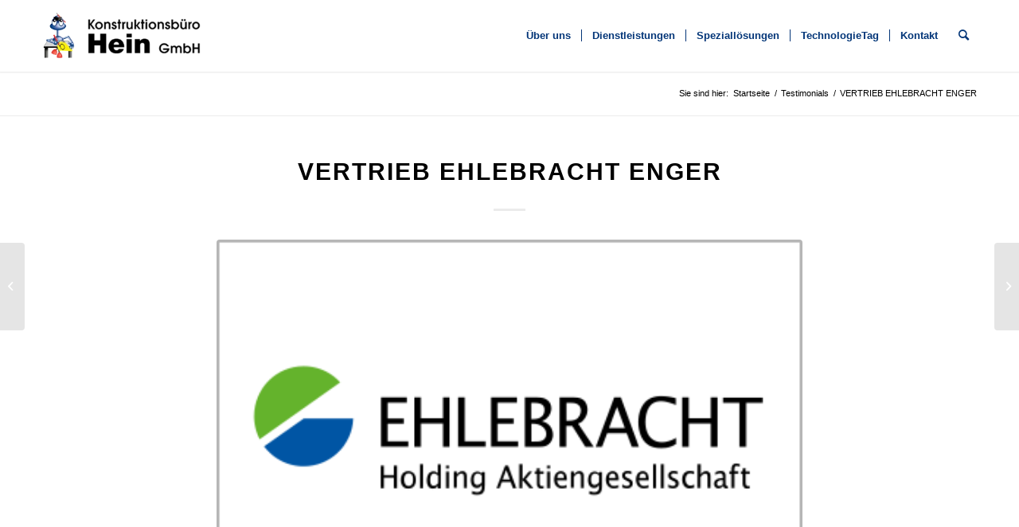

--- FILE ---
content_type: text/html; charset=UTF-8
request_url: https://www.kb-hein.de/vertrieb-ehlebracht-enger/
body_size: 19359
content:
<!DOCTYPE html>
<html lang="de-DE" class="html_stretched responsive av-preloader-disabled  html_header_top html_logo_left html_main_nav_header html_menu_right html_slim html_header_sticky html_header_shrinking html_mobile_menu_tablet html_header_searchicon html_content_align_center html_header_unstick_top_disabled html_header_stretch_disabled html_minimal_header html_minimal_header_shadow html_elegant-blog html_av-overlay-side html_av-overlay-side-classic html_av-submenu-noclone html_entry_id_7816 av-cookies-no-cookie-consent av-no-preview av-default-lightbox html_text_menu_active av-mobile-menu-switch-default">
<head>
<meta charset="UTF-8" />
<!-- mobile setting -->
<meta name="viewport" content="width=device-width, initial-scale=1">
<!-- Scripts/CSS and wp_head hook -->
<meta name='robots' content='index, follow, max-image-preview:large, max-snippet:-1, max-video-preview:-1' />
<style>img:is([sizes="auto" i], [sizes^="auto," i]) { contain-intrinsic-size: 3000px 1500px }</style>
<link rel="alternate" hreflang="de" href="https://www.kb-hein.de/vertrieb-ehlebracht-enger/" />
<link rel="alternate" hreflang="x-default" href="https://www.kb-hein.de/vertrieb-ehlebracht-enger/" />
<!-- This site is optimized with the Yoast SEO plugin v26.7 - https://yoast.com/wordpress/plugins/seo/ -->
<title>VERTRIEB EHLEBRACHT ENGER - KB Hein</title>
<link rel="canonical" href="https://www.kb-hein.de/vertrieb-ehlebracht-enger/" />
<meta property="og:locale" content="de_DE" />
<meta property="og:type" content="article" />
<meta property="og:title" content="VERTRIEB EHLEBRACHT ENGER - KB Hein" />
<meta property="og:description" content="Die vorgeschlagenen Optimierungsmaßnahmen durch das Büro Hein bei einem schwierigen 2K Artikel waren eine Punktlandung in der Praxis. WILHELM SCHRÖDER Vertrieb Ehlebracht Enger www.ehlebracht-ag.com" />
<meta property="og:url" content="https://www.kb-hein.de/vertrieb-ehlebracht-enger/" />
<meta property="og:site_name" content="KB Hein" />
<meta property="article:published_time" content="2022-05-18T14:10:45+00:00" />
<meta property="og:image" content="https://www.kb-hein.de/wp-content/uploads/2022/05/ehlebracht.png" />
<meta property="og:image:width" content="400" />
<meta property="og:image:height" content="260" />
<meta property="og:image:type" content="image/png" />
<meta name="author" content="Samir" />
<meta name="twitter:label1" content="Verfasst von" />
<meta name="twitter:data1" content="Samir" />
<script type="application/ld+json" class="yoast-schema-graph">{"@context":"https://schema.org","@graph":[{"@type":"Article","@id":"https://www.kb-hein.de/vertrieb-ehlebracht-enger/#article","isPartOf":{"@id":"https://www.kb-hein.de/vertrieb-ehlebracht-enger/"},"author":{"name":"Samir","@id":"https://www.kb-hein.de/#/schema/person/a019657d7264f693ed7061772a4f9714"},"headline":"VERTRIEB EHLEBRACHT ENGER","datePublished":"2022-05-18T14:10:45+00:00","mainEntityOfPage":{"@id":"https://www.kb-hein.de/vertrieb-ehlebracht-enger/"},"wordCount":32,"publisher":{"@id":"https://www.kb-hein.de/#organization"},"image":{"@id":"https://www.kb-hein.de/vertrieb-ehlebracht-enger/#primaryimage"},"thumbnailUrl":"https://www.kb-hein.de/wp-content/uploads/2022/05/ehlebracht.png","articleSection":["Testimonials"],"inLanguage":"de"},{"@type":"WebPage","@id":"https://www.kb-hein.de/vertrieb-ehlebracht-enger/","url":"https://www.kb-hein.de/vertrieb-ehlebracht-enger/","name":"VERTRIEB EHLEBRACHT ENGER - KB Hein","isPartOf":{"@id":"https://www.kb-hein.de/#website"},"primaryImageOfPage":{"@id":"https://www.kb-hein.de/vertrieb-ehlebracht-enger/#primaryimage"},"image":{"@id":"https://www.kb-hein.de/vertrieb-ehlebracht-enger/#primaryimage"},"thumbnailUrl":"https://www.kb-hein.de/wp-content/uploads/2022/05/ehlebracht.png","datePublished":"2022-05-18T14:10:45+00:00","breadcrumb":{"@id":"https://www.kb-hein.de/vertrieb-ehlebracht-enger/#breadcrumb"},"inLanguage":"de","potentialAction":[{"@type":"ReadAction","target":["https://www.kb-hein.de/vertrieb-ehlebracht-enger/"]}]},{"@type":"ImageObject","inLanguage":"de","@id":"https://www.kb-hein.de/vertrieb-ehlebracht-enger/#primaryimage","url":"https://www.kb-hein.de/wp-content/uploads/2022/05/ehlebracht.png","contentUrl":"https://www.kb-hein.de/wp-content/uploads/2022/05/ehlebracht.png","width":400,"height":260,"caption":"Logo Ehlebracht"},{"@type":"BreadcrumbList","@id":"https://www.kb-hein.de/vertrieb-ehlebracht-enger/#breadcrumb","itemListElement":[{"@type":"ListItem","position":1,"name":"Startseite","item":"https://www.kb-hein.de/"},{"@type":"ListItem","position":2,"name":"VERTRIEB EHLEBRACHT ENGER"}]},{"@type":"WebSite","@id":"https://www.kb-hein.de/#website","url":"https://www.kb-hein.de/","name":"KB Hein","description":"","publisher":{"@id":"https://www.kb-hein.de/#organization"},"potentialAction":[{"@type":"SearchAction","target":{"@type":"EntryPoint","urlTemplate":"https://www.kb-hein.de/?s={search_term_string}"},"query-input":{"@type":"PropertyValueSpecification","valueRequired":true,"valueName":"search_term_string"}}],"inLanguage":"de"},{"@type":"Organization","@id":"https://www.kb-hein.de/#organization","name":"Konstruktionsbüro Hein GmbH","url":"https://www.kb-hein.de/","logo":{"@type":"ImageObject","inLanguage":"de","@id":"https://www.kb-hein.de/#/schema/logo/image/","url":"https://www.kb-hein.de/wp-content/uploads/2020/07/Logo_KB-Hein.jpg","contentUrl":"https://www.kb-hein.de/wp-content/uploads/2020/07/Logo_KB-Hein.jpg","width":900,"height":900,"caption":"Konstruktionsbüro Hein GmbH"},"image":{"@id":"https://www.kb-hein.de/#/schema/logo/image/"}},{"@type":"Person","@id":"https://www.kb-hein.de/#/schema/person/a019657d7264f693ed7061772a4f9714","name":"Samir","image":{"@type":"ImageObject","inLanguage":"de","@id":"https://www.kb-hein.de/#/schema/person/image/","url":"https://secure.gravatar.com/avatar/44eb01615be3db1cc6f4d332d1f0f142cdfcbf8b40ff3da7aabec9c188740606?s=96&d=mm&r=g","contentUrl":"https://secure.gravatar.com/avatar/44eb01615be3db1cc6f4d332d1f0f142cdfcbf8b40ff3da7aabec9c188740606?s=96&d=mm&r=g","caption":"Samir"},"url":"https://www.kb-hein.de/author/samir/"}]}</script>
<!-- / Yoast SEO plugin. -->
<link rel="alternate" type="application/rss+xml" title="KB Hein &raquo; Feed" href="https://www.kb-hein.de/feed/" />
<link rel="alternate" type="application/rss+xml" title="KB Hein &raquo; Kommentar-Feed" href="https://www.kb-hein.de/comments/feed/" />
<script type="text/javascript">
/* <![CDATA[ */
window._wpemojiSettings = {"baseUrl":"https:\/\/s.w.org\/images\/core\/emoji\/16.0.1\/72x72\/","ext":".png","svgUrl":"https:\/\/s.w.org\/images\/core\/emoji\/16.0.1\/svg\/","svgExt":".svg","source":{"concatemoji":"https:\/\/www.kb-hein.de\/wp-includes\/js\/wp-emoji-release.min.js?ver=6.8.3"}};
/*! This file is auto-generated */
!function(s,n){var o,i,e;function c(e){try{var t={supportTests:e,timestamp:(new Date).valueOf()};sessionStorage.setItem(o,JSON.stringify(t))}catch(e){}}function p(e,t,n){e.clearRect(0,0,e.canvas.width,e.canvas.height),e.fillText(t,0,0);var t=new Uint32Array(e.getImageData(0,0,e.canvas.width,e.canvas.height).data),a=(e.clearRect(0,0,e.canvas.width,e.canvas.height),e.fillText(n,0,0),new Uint32Array(e.getImageData(0,0,e.canvas.width,e.canvas.height).data));return t.every(function(e,t){return e===a[t]})}function u(e,t){e.clearRect(0,0,e.canvas.width,e.canvas.height),e.fillText(t,0,0);for(var n=e.getImageData(16,16,1,1),a=0;a<n.data.length;a++)if(0!==n.data[a])return!1;return!0}function f(e,t,n,a){switch(t){case"flag":return n(e,"\ud83c\udff3\ufe0f\u200d\u26a7\ufe0f","\ud83c\udff3\ufe0f\u200b\u26a7\ufe0f")?!1:!n(e,"\ud83c\udde8\ud83c\uddf6","\ud83c\udde8\u200b\ud83c\uddf6")&&!n(e,"\ud83c\udff4\udb40\udc67\udb40\udc62\udb40\udc65\udb40\udc6e\udb40\udc67\udb40\udc7f","\ud83c\udff4\u200b\udb40\udc67\u200b\udb40\udc62\u200b\udb40\udc65\u200b\udb40\udc6e\u200b\udb40\udc67\u200b\udb40\udc7f");case"emoji":return!a(e,"\ud83e\udedf")}return!1}function g(e,t,n,a){var r="undefined"!=typeof WorkerGlobalScope&&self instanceof WorkerGlobalScope?new OffscreenCanvas(300,150):s.createElement("canvas"),o=r.getContext("2d",{willReadFrequently:!0}),i=(o.textBaseline="top",o.font="600 32px Arial",{});return e.forEach(function(e){i[e]=t(o,e,n,a)}),i}function t(e){var t=s.createElement("script");t.src=e,t.defer=!0,s.head.appendChild(t)}"undefined"!=typeof Promise&&(o="wpEmojiSettingsSupports",i=["flag","emoji"],n.supports={everything:!0,everythingExceptFlag:!0},e=new Promise(function(e){s.addEventListener("DOMContentLoaded",e,{once:!0})}),new Promise(function(t){var n=function(){try{var e=JSON.parse(sessionStorage.getItem(o));if("object"==typeof e&&"number"==typeof e.timestamp&&(new Date).valueOf()<e.timestamp+604800&&"object"==typeof e.supportTests)return e.supportTests}catch(e){}return null}();if(!n){if("undefined"!=typeof Worker&&"undefined"!=typeof OffscreenCanvas&&"undefined"!=typeof URL&&URL.createObjectURL&&"undefined"!=typeof Blob)try{var e="postMessage("+g.toString()+"("+[JSON.stringify(i),f.toString(),p.toString(),u.toString()].join(",")+"));",a=new Blob([e],{type:"text/javascript"}),r=new Worker(URL.createObjectURL(a),{name:"wpTestEmojiSupports"});return void(r.onmessage=function(e){c(n=e.data),r.terminate(),t(n)})}catch(e){}c(n=g(i,f,p,u))}t(n)}).then(function(e){for(var t in e)n.supports[t]=e[t],n.supports.everything=n.supports.everything&&n.supports[t],"flag"!==t&&(n.supports.everythingExceptFlag=n.supports.everythingExceptFlag&&n.supports[t]);n.supports.everythingExceptFlag=n.supports.everythingExceptFlag&&!n.supports.flag,n.DOMReady=!1,n.readyCallback=function(){n.DOMReady=!0}}).then(function(){return e}).then(function(){var e;n.supports.everything||(n.readyCallback(),(e=n.source||{}).concatemoji?t(e.concatemoji):e.wpemoji&&e.twemoji&&(t(e.twemoji),t(e.wpemoji)))}))}((window,document),window._wpemojiSettings);
/* ]]> */
</script>
<!-- <link rel='stylesheet' id='avia-grid-css' href='https://www.kb-hein.de/wp-content/themes/enfold/css/grid.css?ver=6.0.8' type='text/css' media='all' /> -->
<!-- <link rel='stylesheet' id='avia-base-css' href='https://www.kb-hein.de/wp-content/themes/enfold/css/base.css?ver=6.0.8' type='text/css' media='all' /> -->
<!-- <link rel='stylesheet' id='avia-layout-css' href='https://www.kb-hein.de/wp-content/themes/enfold/css/layout.css?ver=6.0.8' type='text/css' media='all' /> -->
<!-- <link rel='stylesheet' id='avia-module-blog-css' href='https://www.kb-hein.de/wp-content/themes/enfold/config-templatebuilder/avia-shortcodes/blog/blog.css?ver=6.0.8' type='text/css' media='all' /> -->
<!-- <link rel='stylesheet' id='avia-module-postslider-css' href='https://www.kb-hein.de/wp-content/themes/enfold/config-templatebuilder/avia-shortcodes/postslider/postslider.css?ver=6.0.8' type='text/css' media='all' /> -->
<!-- <link rel='stylesheet' id='avia-module-button-css' href='https://www.kb-hein.de/wp-content/themes/enfold/config-templatebuilder/avia-shortcodes/buttons/buttons.css?ver=6.0.8' type='text/css' media='all' /> -->
<!-- <link rel='stylesheet' id='avia-module-buttonrow-css' href='https://www.kb-hein.de/wp-content/themes/enfold/config-templatebuilder/avia-shortcodes/buttonrow/buttonrow.css?ver=6.0.8' type='text/css' media='all' /> -->
<!-- <link rel='stylesheet' id='avia-module-button-fullwidth-css' href='https://www.kb-hein.de/wp-content/themes/enfold/config-templatebuilder/avia-shortcodes/buttons_fullwidth/buttons_fullwidth.css?ver=6.0.8' type='text/css' media='all' /> -->
<!-- <link rel='stylesheet' id='avia-module-comments-css' href='https://www.kb-hein.de/wp-content/themes/enfold/config-templatebuilder/avia-shortcodes/comments/comments.css?ver=6.0.8' type='text/css' media='all' /> -->
<!-- <link rel='stylesheet' id='avia-module-slideshow-css' href='https://www.kb-hein.de/wp-content/themes/enfold/config-templatebuilder/avia-shortcodes/slideshow/slideshow.css?ver=6.0.8' type='text/css' media='all' /> -->
<!-- <link rel='stylesheet' id='avia-module-slideshow-contentpartner-css' href='https://www.kb-hein.de/wp-content/themes/enfold/config-templatebuilder/avia-shortcodes/contentslider/contentslider.css?ver=6.0.8' type='text/css' media='all' /> -->
<!-- <link rel='stylesheet' id='avia-module-countdown-css' href='https://www.kb-hein.de/wp-content/themes/enfold/config-templatebuilder/avia-shortcodes/countdown/countdown.css?ver=6.0.8' type='text/css' media='all' /> -->
<!-- <link rel='stylesheet' id='avia-module-gallery-css' href='https://www.kb-hein.de/wp-content/themes/enfold/config-templatebuilder/avia-shortcodes/gallery/gallery.css?ver=6.0.8' type='text/css' media='all' /> -->
<!-- <link rel='stylesheet' id='avia-module-gallery-hor-css' href='https://www.kb-hein.de/wp-content/themes/enfold/config-templatebuilder/avia-shortcodes/gallery_horizontal/gallery_horizontal.css?ver=6.0.8' type='text/css' media='all' /> -->
<!-- <link rel='stylesheet' id='avia-module-gridrow-css' href='https://www.kb-hein.de/wp-content/themes/enfold/config-templatebuilder/avia-shortcodes/grid_row/grid_row.css?ver=6.0.8' type='text/css' media='all' /> -->
<!-- <link rel='stylesheet' id='avia-module-heading-css' href='https://www.kb-hein.de/wp-content/themes/enfold/config-templatebuilder/avia-shortcodes/heading/heading.css?ver=6.0.8' type='text/css' media='all' /> -->
<!-- <link rel='stylesheet' id='avia-module-hr-css' href='https://www.kb-hein.de/wp-content/themes/enfold/config-templatebuilder/avia-shortcodes/hr/hr.css?ver=6.0.8' type='text/css' media='all' /> -->
<!-- <link rel='stylesheet' id='avia-module-icon-css' href='https://www.kb-hein.de/wp-content/themes/enfold/config-templatebuilder/avia-shortcodes/icon/icon.css?ver=6.0.8' type='text/css' media='all' /> -->
<!-- <link rel='stylesheet' id='avia-module-iconbox-css' href='https://www.kb-hein.de/wp-content/themes/enfold/config-templatebuilder/avia-shortcodes/iconbox/iconbox.css?ver=6.0.8' type='text/css' media='all' /> -->
<!-- <link rel='stylesheet' id='avia-module-icongrid-css' href='https://www.kb-hein.de/wp-content/themes/enfold/config-templatebuilder/avia-shortcodes/icongrid/icongrid.css?ver=6.0.8' type='text/css' media='all' /> -->
<!-- <link rel='stylesheet' id='avia-module-image-css' href='https://www.kb-hein.de/wp-content/themes/enfold/config-templatebuilder/avia-shortcodes/image/image.css?ver=6.0.8' type='text/css' media='all' /> -->
<!-- <link rel='stylesheet' id='avia-module-menu-css' href='https://www.kb-hein.de/wp-content/themes/enfold/config-templatebuilder/avia-shortcodes/menu/menu.css?ver=6.0.8' type='text/css' media='all' /> -->
<!-- <link rel='stylesheet' id='avia-module-notification-css' href='https://www.kb-hein.de/wp-content/themes/enfold/config-templatebuilder/avia-shortcodes/notification/notification.css?ver=6.0.8' type='text/css' media='all' /> -->
<!-- <link rel='stylesheet' id='avia-module-numbers-css' href='https://www.kb-hein.de/wp-content/themes/enfold/config-templatebuilder/avia-shortcodes/numbers/numbers.css?ver=6.0.8' type='text/css' media='all' /> -->
<!-- <link rel='stylesheet' id='avia-module-portfolio-css' href='https://www.kb-hein.de/wp-content/themes/enfold/config-templatebuilder/avia-shortcodes/portfolio/portfolio.css?ver=6.0.8' type='text/css' media='all' /> -->
<!-- <link rel='stylesheet' id='avia-module-progress-bar-css' href='https://www.kb-hein.de/wp-content/themes/enfold/config-templatebuilder/avia-shortcodes/progressbar/progressbar.css?ver=6.0.8' type='text/css' media='all' /> -->
<!-- <link rel='stylesheet' id='avia-module-promobox-css' href='https://www.kb-hein.de/wp-content/themes/enfold/config-templatebuilder/avia-shortcodes/promobox/promobox.css?ver=6.0.8' type='text/css' media='all' /> -->
<!-- <link rel='stylesheet' id='avia-sc-search-css' href='https://www.kb-hein.de/wp-content/themes/enfold/config-templatebuilder/avia-shortcodes/search/search.css?ver=6.0.8' type='text/css' media='all' /> -->
<!-- <link rel='stylesheet' id='avia-module-social-css' href='https://www.kb-hein.de/wp-content/themes/enfold/config-templatebuilder/avia-shortcodes/social_share/social_share.css?ver=6.0.8' type='text/css' media='all' /> -->
<!-- <link rel='stylesheet' id='avia-module-tabsection-css' href='https://www.kb-hein.de/wp-content/themes/enfold/config-templatebuilder/avia-shortcodes/tab_section/tab_section.css?ver=6.0.8' type='text/css' media='all' /> -->
<!-- <link rel='stylesheet' id='avia-module-tabs-css' href='https://www.kb-hein.de/wp-content/themes/enfold/config-templatebuilder/avia-shortcodes/tabs/tabs.css?ver=6.0.8' type='text/css' media='all' /> -->
<!-- <link rel='stylesheet' id='avia-module-testimonials-css' href='https://www.kb-hein.de/wp-content/themes/enfold/config-templatebuilder/avia-shortcodes/testimonials/testimonials.css?ver=6.0.8' type='text/css' media='all' /> -->
<!-- <link rel='stylesheet' id='avia-module-timeline-css' href='https://www.kb-hein.de/wp-content/themes/enfold/config-templatebuilder/avia-shortcodes/timeline/timeline.css?ver=6.0.8' type='text/css' media='all' /> -->
<!-- <link rel='stylesheet' id='avia-module-toggles-css' href='https://www.kb-hein.de/wp-content/themes/enfold/config-templatebuilder/avia-shortcodes/toggles/toggles.css?ver=6.0.8' type='text/css' media='all' /> -->
<!-- <link rel='stylesheet' id='avia-module-video-css' href='https://www.kb-hein.de/wp-content/themes/enfold/config-templatebuilder/avia-shortcodes/video/video.css?ver=6.0.8' type='text/css' media='all' /> -->
<link rel="stylesheet" type="text/css" href="//www.kb-hein.de/wp-content/cache/wpfc-minified/9htombob/803by.css" media="all"/>
<style id='wp-emoji-styles-inline-css' type='text/css'>
img.wp-smiley, img.emoji {
display: inline !important;
border: none !important;
box-shadow: none !important;
height: 1em !important;
width: 1em !important;
margin: 0 0.07em !important;
vertical-align: -0.1em !important;
background: none !important;
padding: 0 !important;
}
</style>
<!-- <link rel='stylesheet' id='wp-block-library-css' href='https://www.kb-hein.de/wp-includes/css/dist/block-library/style.min.css?ver=6.8.3' type='text/css' media='all' /> -->
<!-- <link rel='stylesheet' id='enfold-custom-block-css-css' href='https://www.kb-hein.de/wp-content/themes/enfold/wp-blocks/src/textblock/style.css?ver=6.0.8' type='text/css' media='all' /> -->
<link rel="stylesheet" type="text/css" href="//www.kb-hein.de/wp-content/cache/wpfc-minified/7xfdi5d5/803by.css" media="all"/>
<style id='global-styles-inline-css' type='text/css'>
:root{--wp--preset--aspect-ratio--square: 1;--wp--preset--aspect-ratio--4-3: 4/3;--wp--preset--aspect-ratio--3-4: 3/4;--wp--preset--aspect-ratio--3-2: 3/2;--wp--preset--aspect-ratio--2-3: 2/3;--wp--preset--aspect-ratio--16-9: 16/9;--wp--preset--aspect-ratio--9-16: 9/16;--wp--preset--color--black: #000000;--wp--preset--color--cyan-bluish-gray: #abb8c3;--wp--preset--color--white: #ffffff;--wp--preset--color--pale-pink: #f78da7;--wp--preset--color--vivid-red: #cf2e2e;--wp--preset--color--luminous-vivid-orange: #ff6900;--wp--preset--color--luminous-vivid-amber: #fcb900;--wp--preset--color--light-green-cyan: #7bdcb5;--wp--preset--color--vivid-green-cyan: #00d084;--wp--preset--color--pale-cyan-blue: #8ed1fc;--wp--preset--color--vivid-cyan-blue: #0693e3;--wp--preset--color--vivid-purple: #9b51e0;--wp--preset--color--metallic-red: #b02b2c;--wp--preset--color--maximum-yellow-red: #edae44;--wp--preset--color--yellow-sun: #eeee22;--wp--preset--color--palm-leaf: #83a846;--wp--preset--color--aero: #7bb0e7;--wp--preset--color--old-lavender: #745f7e;--wp--preset--color--steel-teal: #5f8789;--wp--preset--color--raspberry-pink: #d65799;--wp--preset--color--medium-turquoise: #4ecac2;--wp--preset--gradient--vivid-cyan-blue-to-vivid-purple: linear-gradient(135deg,rgba(6,147,227,1) 0%,rgb(155,81,224) 100%);--wp--preset--gradient--light-green-cyan-to-vivid-green-cyan: linear-gradient(135deg,rgb(122,220,180) 0%,rgb(0,208,130) 100%);--wp--preset--gradient--luminous-vivid-amber-to-luminous-vivid-orange: linear-gradient(135deg,rgba(252,185,0,1) 0%,rgba(255,105,0,1) 100%);--wp--preset--gradient--luminous-vivid-orange-to-vivid-red: linear-gradient(135deg,rgba(255,105,0,1) 0%,rgb(207,46,46) 100%);--wp--preset--gradient--very-light-gray-to-cyan-bluish-gray: linear-gradient(135deg,rgb(238,238,238) 0%,rgb(169,184,195) 100%);--wp--preset--gradient--cool-to-warm-spectrum: linear-gradient(135deg,rgb(74,234,220) 0%,rgb(151,120,209) 20%,rgb(207,42,186) 40%,rgb(238,44,130) 60%,rgb(251,105,98) 80%,rgb(254,248,76) 100%);--wp--preset--gradient--blush-light-purple: linear-gradient(135deg,rgb(255,206,236) 0%,rgb(152,150,240) 100%);--wp--preset--gradient--blush-bordeaux: linear-gradient(135deg,rgb(254,205,165) 0%,rgb(254,45,45) 50%,rgb(107,0,62) 100%);--wp--preset--gradient--luminous-dusk: linear-gradient(135deg,rgb(255,203,112) 0%,rgb(199,81,192) 50%,rgb(65,88,208) 100%);--wp--preset--gradient--pale-ocean: linear-gradient(135deg,rgb(255,245,203) 0%,rgb(182,227,212) 50%,rgb(51,167,181) 100%);--wp--preset--gradient--electric-grass: linear-gradient(135deg,rgb(202,248,128) 0%,rgb(113,206,126) 100%);--wp--preset--gradient--midnight: linear-gradient(135deg,rgb(2,3,129) 0%,rgb(40,116,252) 100%);--wp--preset--font-size--small: 1rem;--wp--preset--font-size--medium: 1.125rem;--wp--preset--font-size--large: 1.75rem;--wp--preset--font-size--x-large: clamp(1.75rem, 3vw, 2.25rem);--wp--preset--spacing--20: 0.44rem;--wp--preset--spacing--30: 0.67rem;--wp--preset--spacing--40: 1rem;--wp--preset--spacing--50: 1.5rem;--wp--preset--spacing--60: 2.25rem;--wp--preset--spacing--70: 3.38rem;--wp--preset--spacing--80: 5.06rem;--wp--preset--shadow--natural: 6px 6px 9px rgba(0, 0, 0, 0.2);--wp--preset--shadow--deep: 12px 12px 50px rgba(0, 0, 0, 0.4);--wp--preset--shadow--sharp: 6px 6px 0px rgba(0, 0, 0, 0.2);--wp--preset--shadow--outlined: 6px 6px 0px -3px rgba(255, 255, 255, 1), 6px 6px rgba(0, 0, 0, 1);--wp--preset--shadow--crisp: 6px 6px 0px rgba(0, 0, 0, 1);}:root { --wp--style--global--content-size: 800px;--wp--style--global--wide-size: 1130px; }:where(body) { margin: 0; }.wp-site-blocks > .alignleft { float: left; margin-right: 2em; }.wp-site-blocks > .alignright { float: right; margin-left: 2em; }.wp-site-blocks > .aligncenter { justify-content: center; margin-left: auto; margin-right: auto; }:where(.is-layout-flex){gap: 0.5em;}:where(.is-layout-grid){gap: 0.5em;}.is-layout-flow > .alignleft{float: left;margin-inline-start: 0;margin-inline-end: 2em;}.is-layout-flow > .alignright{float: right;margin-inline-start: 2em;margin-inline-end: 0;}.is-layout-flow > .aligncenter{margin-left: auto !important;margin-right: auto !important;}.is-layout-constrained > .alignleft{float: left;margin-inline-start: 0;margin-inline-end: 2em;}.is-layout-constrained > .alignright{float: right;margin-inline-start: 2em;margin-inline-end: 0;}.is-layout-constrained > .aligncenter{margin-left: auto !important;margin-right: auto !important;}.is-layout-constrained > :where(:not(.alignleft):not(.alignright):not(.alignfull)){max-width: var(--wp--style--global--content-size);margin-left: auto !important;margin-right: auto !important;}.is-layout-constrained > .alignwide{max-width: var(--wp--style--global--wide-size);}body .is-layout-flex{display: flex;}.is-layout-flex{flex-wrap: wrap;align-items: center;}.is-layout-flex > :is(*, div){margin: 0;}body .is-layout-grid{display: grid;}.is-layout-grid > :is(*, div){margin: 0;}body{padding-top: 0px;padding-right: 0px;padding-bottom: 0px;padding-left: 0px;}a:where(:not(.wp-element-button)){text-decoration: underline;}:root :where(.wp-element-button, .wp-block-button__link){background-color: #32373c;border-width: 0;color: #fff;font-family: inherit;font-size: inherit;line-height: inherit;padding: calc(0.667em + 2px) calc(1.333em + 2px);text-decoration: none;}.has-black-color{color: var(--wp--preset--color--black) !important;}.has-cyan-bluish-gray-color{color: var(--wp--preset--color--cyan-bluish-gray) !important;}.has-white-color{color: var(--wp--preset--color--white) !important;}.has-pale-pink-color{color: var(--wp--preset--color--pale-pink) !important;}.has-vivid-red-color{color: var(--wp--preset--color--vivid-red) !important;}.has-luminous-vivid-orange-color{color: var(--wp--preset--color--luminous-vivid-orange) !important;}.has-luminous-vivid-amber-color{color: var(--wp--preset--color--luminous-vivid-amber) !important;}.has-light-green-cyan-color{color: var(--wp--preset--color--light-green-cyan) !important;}.has-vivid-green-cyan-color{color: var(--wp--preset--color--vivid-green-cyan) !important;}.has-pale-cyan-blue-color{color: var(--wp--preset--color--pale-cyan-blue) !important;}.has-vivid-cyan-blue-color{color: var(--wp--preset--color--vivid-cyan-blue) !important;}.has-vivid-purple-color{color: var(--wp--preset--color--vivid-purple) !important;}.has-metallic-red-color{color: var(--wp--preset--color--metallic-red) !important;}.has-maximum-yellow-red-color{color: var(--wp--preset--color--maximum-yellow-red) !important;}.has-yellow-sun-color{color: var(--wp--preset--color--yellow-sun) !important;}.has-palm-leaf-color{color: var(--wp--preset--color--palm-leaf) !important;}.has-aero-color{color: var(--wp--preset--color--aero) !important;}.has-old-lavender-color{color: var(--wp--preset--color--old-lavender) !important;}.has-steel-teal-color{color: var(--wp--preset--color--steel-teal) !important;}.has-raspberry-pink-color{color: var(--wp--preset--color--raspberry-pink) !important;}.has-medium-turquoise-color{color: var(--wp--preset--color--medium-turquoise) !important;}.has-black-background-color{background-color: var(--wp--preset--color--black) !important;}.has-cyan-bluish-gray-background-color{background-color: var(--wp--preset--color--cyan-bluish-gray) !important;}.has-white-background-color{background-color: var(--wp--preset--color--white) !important;}.has-pale-pink-background-color{background-color: var(--wp--preset--color--pale-pink) !important;}.has-vivid-red-background-color{background-color: var(--wp--preset--color--vivid-red) !important;}.has-luminous-vivid-orange-background-color{background-color: var(--wp--preset--color--luminous-vivid-orange) !important;}.has-luminous-vivid-amber-background-color{background-color: var(--wp--preset--color--luminous-vivid-amber) !important;}.has-light-green-cyan-background-color{background-color: var(--wp--preset--color--light-green-cyan) !important;}.has-vivid-green-cyan-background-color{background-color: var(--wp--preset--color--vivid-green-cyan) !important;}.has-pale-cyan-blue-background-color{background-color: var(--wp--preset--color--pale-cyan-blue) !important;}.has-vivid-cyan-blue-background-color{background-color: var(--wp--preset--color--vivid-cyan-blue) !important;}.has-vivid-purple-background-color{background-color: var(--wp--preset--color--vivid-purple) !important;}.has-metallic-red-background-color{background-color: var(--wp--preset--color--metallic-red) !important;}.has-maximum-yellow-red-background-color{background-color: var(--wp--preset--color--maximum-yellow-red) !important;}.has-yellow-sun-background-color{background-color: var(--wp--preset--color--yellow-sun) !important;}.has-palm-leaf-background-color{background-color: var(--wp--preset--color--palm-leaf) !important;}.has-aero-background-color{background-color: var(--wp--preset--color--aero) !important;}.has-old-lavender-background-color{background-color: var(--wp--preset--color--old-lavender) !important;}.has-steel-teal-background-color{background-color: var(--wp--preset--color--steel-teal) !important;}.has-raspberry-pink-background-color{background-color: var(--wp--preset--color--raspberry-pink) !important;}.has-medium-turquoise-background-color{background-color: var(--wp--preset--color--medium-turquoise) !important;}.has-black-border-color{border-color: var(--wp--preset--color--black) !important;}.has-cyan-bluish-gray-border-color{border-color: var(--wp--preset--color--cyan-bluish-gray) !important;}.has-white-border-color{border-color: var(--wp--preset--color--white) !important;}.has-pale-pink-border-color{border-color: var(--wp--preset--color--pale-pink) !important;}.has-vivid-red-border-color{border-color: var(--wp--preset--color--vivid-red) !important;}.has-luminous-vivid-orange-border-color{border-color: var(--wp--preset--color--luminous-vivid-orange) !important;}.has-luminous-vivid-amber-border-color{border-color: var(--wp--preset--color--luminous-vivid-amber) !important;}.has-light-green-cyan-border-color{border-color: var(--wp--preset--color--light-green-cyan) !important;}.has-vivid-green-cyan-border-color{border-color: var(--wp--preset--color--vivid-green-cyan) !important;}.has-pale-cyan-blue-border-color{border-color: var(--wp--preset--color--pale-cyan-blue) !important;}.has-vivid-cyan-blue-border-color{border-color: var(--wp--preset--color--vivid-cyan-blue) !important;}.has-vivid-purple-border-color{border-color: var(--wp--preset--color--vivid-purple) !important;}.has-metallic-red-border-color{border-color: var(--wp--preset--color--metallic-red) !important;}.has-maximum-yellow-red-border-color{border-color: var(--wp--preset--color--maximum-yellow-red) !important;}.has-yellow-sun-border-color{border-color: var(--wp--preset--color--yellow-sun) !important;}.has-palm-leaf-border-color{border-color: var(--wp--preset--color--palm-leaf) !important;}.has-aero-border-color{border-color: var(--wp--preset--color--aero) !important;}.has-old-lavender-border-color{border-color: var(--wp--preset--color--old-lavender) !important;}.has-steel-teal-border-color{border-color: var(--wp--preset--color--steel-teal) !important;}.has-raspberry-pink-border-color{border-color: var(--wp--preset--color--raspberry-pink) !important;}.has-medium-turquoise-border-color{border-color: var(--wp--preset--color--medium-turquoise) !important;}.has-vivid-cyan-blue-to-vivid-purple-gradient-background{background: var(--wp--preset--gradient--vivid-cyan-blue-to-vivid-purple) !important;}.has-light-green-cyan-to-vivid-green-cyan-gradient-background{background: var(--wp--preset--gradient--light-green-cyan-to-vivid-green-cyan) !important;}.has-luminous-vivid-amber-to-luminous-vivid-orange-gradient-background{background: var(--wp--preset--gradient--luminous-vivid-amber-to-luminous-vivid-orange) !important;}.has-luminous-vivid-orange-to-vivid-red-gradient-background{background: var(--wp--preset--gradient--luminous-vivid-orange-to-vivid-red) !important;}.has-very-light-gray-to-cyan-bluish-gray-gradient-background{background: var(--wp--preset--gradient--very-light-gray-to-cyan-bluish-gray) !important;}.has-cool-to-warm-spectrum-gradient-background{background: var(--wp--preset--gradient--cool-to-warm-spectrum) !important;}.has-blush-light-purple-gradient-background{background: var(--wp--preset--gradient--blush-light-purple) !important;}.has-blush-bordeaux-gradient-background{background: var(--wp--preset--gradient--blush-bordeaux) !important;}.has-luminous-dusk-gradient-background{background: var(--wp--preset--gradient--luminous-dusk) !important;}.has-pale-ocean-gradient-background{background: var(--wp--preset--gradient--pale-ocean) !important;}.has-electric-grass-gradient-background{background: var(--wp--preset--gradient--electric-grass) !important;}.has-midnight-gradient-background{background: var(--wp--preset--gradient--midnight) !important;}.has-small-font-size{font-size: var(--wp--preset--font-size--small) !important;}.has-medium-font-size{font-size: var(--wp--preset--font-size--medium) !important;}.has-large-font-size{font-size: var(--wp--preset--font-size--large) !important;}.has-x-large-font-size{font-size: var(--wp--preset--font-size--x-large) !important;}
:where(.wp-block-post-template.is-layout-flex){gap: 1.25em;}:where(.wp-block-post-template.is-layout-grid){gap: 1.25em;}
:where(.wp-block-columns.is-layout-flex){gap: 2em;}:where(.wp-block-columns.is-layout-grid){gap: 2em;}
:root :where(.wp-block-pullquote){font-size: 1.5em;line-height: 1.6;}
</style>
<!-- <link rel='stylesheet' id='f12-cf7-captcha-style-css' href='https://www.kb-hein.de/wp-content/plugins/captcha-for-contact-form-7/core/assets/f12-cf7-captcha.css?ver=6.8.3' type='text/css' media='all' /> -->
<!-- <link rel='stylesheet' id='contact-form-7-css' href='https://www.kb-hein.de/wp-content/plugins/contact-form-7/includes/css/styles.css?ver=6.1.4' type='text/css' media='all' /> -->
<!-- <link rel='stylesheet' id='wpml-legacy-dropdown-0-css' href='https://www.kb-hein.de/wp-content/plugins/sitepress-multilingual-cms/templates/language-switchers/legacy-dropdown/style.min.css?ver=1' type='text/css' media='all' /> -->
<link rel="stylesheet" type="text/css" href="//www.kb-hein.de/wp-content/cache/wpfc-minified/g512wxnx/803by.css" media="all"/>
<style id='wpml-legacy-dropdown-0-inline-css' type='text/css'>
.wpml-ls-statics-shortcode_actions, .wpml-ls-statics-shortcode_actions .wpml-ls-sub-menu, .wpml-ls-statics-shortcode_actions a {border-color:#EEEEEE;}.wpml-ls-statics-shortcode_actions a, .wpml-ls-statics-shortcode_actions .wpml-ls-sub-menu a, .wpml-ls-statics-shortcode_actions .wpml-ls-sub-menu a:link, .wpml-ls-statics-shortcode_actions li:not(.wpml-ls-current-language) .wpml-ls-link, .wpml-ls-statics-shortcode_actions li:not(.wpml-ls-current-language) .wpml-ls-link:link {color:#444444;background-color:#ffffff;}.wpml-ls-statics-shortcode_actions .wpml-ls-sub-menu a:hover,.wpml-ls-statics-shortcode_actions .wpml-ls-sub-menu a:focus, .wpml-ls-statics-shortcode_actions .wpml-ls-sub-menu a:link:hover, .wpml-ls-statics-shortcode_actions .wpml-ls-sub-menu a:link:focus {color:#000000;background-color:#eeeeee;}.wpml-ls-statics-shortcode_actions .wpml-ls-current-language > a {color:#444444;background-color:#ffffff;}.wpml-ls-statics-shortcode_actions .wpml-ls-current-language:hover>a, .wpml-ls-statics-shortcode_actions .wpml-ls-current-language>a:focus {color:#000000;background-color:#eeeeee;}
</style>
<!-- <link rel='stylesheet' id='wpml-legacy-post-translations-0-css' href='https://www.kb-hein.de/wp-content/plugins/sitepress-multilingual-cms/templates/language-switchers/legacy-post-translations/style.min.css?ver=1' type='text/css' media='all' /> -->
<!-- <link rel='stylesheet' id='wpml-menu-item-0-css' href='https://www.kb-hein.de/wp-content/plugins/sitepress-multilingual-cms/templates/language-switchers/menu-item/style.min.css?ver=1' type='text/css' media='all' /> -->
<link rel="stylesheet" type="text/css" href="//www.kb-hein.de/wp-content/cache/wpfc-minified/2xwxs3xh/803by.css" media="all"/>
<style id='wpml-menu-item-0-inline-css' type='text/css'>
#lang_sel img, #lang_sel_list img, #lang_sel_footer img { display: inline; }
</style>
<!-- <link rel='stylesheet' id='avia-scs-css' href='https://www.kb-hein.de/wp-content/themes/enfold/css/shortcodes.css?ver=6.0.8' type='text/css' media='all' /> -->
<!-- <link rel='stylesheet' id='avia-fold-unfold-css' href='https://www.kb-hein.de/wp-content/themes/enfold/css/avia-snippet-fold-unfold.css?ver=6.0.8' type='text/css' media='all' /> -->
<link rel="stylesheet" type="text/css" href="//www.kb-hein.de/wp-content/cache/wpfc-minified/eitgebho/803by.css" media="all"/>
<!-- <link rel='stylesheet' id='avia-popup-css-css' href='https://www.kb-hein.de/wp-content/themes/enfold/js/aviapopup/magnific-popup.min.css?ver=6.0.8' type='text/css' media='screen' /> -->
<!-- <link rel='stylesheet' id='avia-lightbox-css' href='https://www.kb-hein.de/wp-content/themes/enfold/css/avia-snippet-lightbox.css?ver=6.0.8' type='text/css' media='screen' /> -->
<!-- <link rel='stylesheet' id='avia-widget-css-css' href='https://www.kb-hein.de/wp-content/themes/enfold/css/avia-snippet-widget.css?ver=6.0.8' type='text/css' media='screen' /> -->
<link rel="stylesheet" type="text/css" href="//www.kb-hein.de/wp-content/cache/wpfc-minified/kaeadhw7/803by.css" media="screen"/>
<!-- <link rel='stylesheet' id='avia-dynamic-css' href='https://www.kb-hein.de/wp-content/uploads/dynamic_avia/kb_hein_theme.css?ver=6968405bb6d0c' type='text/css' media='all' /> -->
<!-- <link rel='stylesheet' id='avia-custom-css' href='https://www.kb-hein.de/wp-content/themes/enfold/css/custom.css?ver=6.0.8' type='text/css' media='all' /> -->
<!-- <link rel='stylesheet' id='avia-style-css' href='https://www.kb-hein.de/wp-content/themes/kb-hein-enfold/style.css?ver=6.0.8' type='text/css' media='all' /> -->
<!-- <link rel='stylesheet' id='borlabs-cookie-custom-css' href='https://www.kb-hein.de/wp-content/cache/borlabs-cookie/1/borlabs-cookie-1-de.css?ver=3.3.23-71' type='text/css' media='all' /> -->
<!-- <link rel='stylesheet' id='avia-wpml-css' href='https://www.kb-hein.de/wp-content/themes/enfold/config-wpml/wpml-mod.css?ver=6.0.8' type='text/css' media='all' /> -->
<link rel="stylesheet" type="text/css" href="//www.kb-hein.de/wp-content/cache/wpfc-minified/31dq4k7p/803by.css" media="all"/>
<!-- <link rel='stylesheet' id='avia-gravity-css' href='https://www.kb-hein.de/wp-content/themes/enfold/config-gravityforms/gravity-mod.css?ver=6.0.8' type='text/css' media='screen' /> -->
<link rel="stylesheet" type="text/css" href="//www.kb-hein.de/wp-content/cache/wpfc-minified/7j2ul6gv/803by.css" media="screen"/>
<script src='//www.kb-hein.de/wp-content/cache/wpfc-minified/qguee6zr/803by.js' type="text/javascript"></script>
<!-- <script type="text/javascript" src="https://www.kb-hein.de/wp-includes/js/jquery/jquery.min.js?ver=3.7.1" id="jquery-core-js"></script> -->
<!-- <script type="text/javascript" src="https://www.kb-hein.de/wp-includes/js/jquery/jquery-migrate.min.js?ver=3.4.1" id="jquery-migrate-js"></script> -->
<!-- <script type="text/javascript" src="https://www.kb-hein.de/wp-content/plugins/sitepress-multilingual-cms/templates/language-switchers/legacy-dropdown/script.min.js?ver=1" id="wpml-legacy-dropdown-0-js"></script> -->
<!-- <script type="text/javascript" src="https://www.kb-hein.de/wp-content/themes/enfold/js/avia-js.js?ver=6.0.8" id="avia-js-js"></script> -->
<!-- <script type="text/javascript" src="https://www.kb-hein.de/wp-content/themes/enfold/js/avia-compat.js?ver=6.0.8" id="avia-compat-js"></script> -->
<script data-no-optimize="1" data-no-minify="1" data-cfasync="false" type="text/javascript" src="https://www.kb-hein.de/wp-content/cache/borlabs-cookie/1/borlabs-cookie-config-de.json.js?ver=3.3.23-74" id="borlabs-cookie-config-js"></script>
<script data-no-optimize="1" data-no-minify="1" data-cfasync="false" type="text/javascript" src="https://www.kb-hein.de/wp-content/plugins/borlabs-cookie/assets/javascript/borlabs-cookie-prioritize.min.js?ver=3.3.23" id="borlabs-cookie-prioritize-js"></script>
<script src='//www.kb-hein.de/wp-content/cache/wpfc-minified/d6kpd3xy/803by.js' type="text/javascript"></script>
<!-- <script type="text/javascript" src="https://www.kb-hein.de/wp-content/themes/enfold/config-wpml/wpml-mod.js?ver=6.0.8" id="avia-wpml-script-js"></script> -->
<link rel="https://api.w.org/" href="https://www.kb-hein.de/wp-json/" /><link rel="alternate" title="JSON" type="application/json" href="https://www.kb-hein.de/wp-json/wp/v2/posts/7816" /><link rel="EditURI" type="application/rsd+xml" title="RSD" href="https://www.kb-hein.de/xmlrpc.php?rsd" />
<meta name="generator" content="WordPress 6.8.3" />
<link rel='shortlink' href='https://www.kb-hein.de/?p=7816' />
<link rel="alternate" title="oEmbed (JSON)" type="application/json+oembed" href="https://www.kb-hein.de/wp-json/oembed/1.0/embed?url=https%3A%2F%2Fwww.kb-hein.de%2Fvertrieb-ehlebracht-enger%2F" />
<link rel="alternate" title="oEmbed (XML)" type="text/xml+oembed" href="https://www.kb-hein.de/wp-json/oembed/1.0/embed?url=https%3A%2F%2Fwww.kb-hein.de%2Fvertrieb-ehlebracht-enger%2F&#038;format=xml" />
<meta name="generator" content="WPML ver:4.8.6 stt:1,3,2;" />
<link rel="profile" href="https://gmpg.org/xfn/11" />
<link rel="alternate" type="application/rss+xml" title="KB Hein RSS2 Feed" href="https://www.kb-hein.de/feed/" />
<link rel="pingback" href="https://www.kb-hein.de/xmlrpc.php" />
<!--[if lt IE 9]><script src="https://www.kb-hein.de/wp-content/themes/enfold/js/html5shiv.js"></script><![endif]-->
<link rel="icon" href="https://www.kb-hein.de/wp-content/uploads/2020/05/kb-hein-favicon.png" type="image/png">
<script data-borlabs-cookie-script-blocker-ignore>
if ('0' === '1' && ('0' === '1' || '1' === '1')) {
window['gtag_enable_tcf_support'] = true;
}
window.dataLayer = window.dataLayer || [];
if (typeof gtag !== 'function') {
function gtag() {
dataLayer.push(arguments);
}
}
gtag('set', 'developer_id.dYjRjMm', true);
if ('0' === '1' || '1' === '1') {
if (window.BorlabsCookieGoogleConsentModeDefaultSet !== true) {
let getCookieValue = function (name) {
return document.cookie.match('(^|;)\\s*' + name + '\\s*=\\s*([^;]+)')?.pop() || '';
};
let cookieValue = getCookieValue('borlabs-cookie-gcs');
let consentsFromCookie = {};
if (cookieValue !== '') {
consentsFromCookie = JSON.parse(decodeURIComponent(cookieValue));
}
let defaultValues = {
'ad_storage': 'denied',
'ad_user_data': 'denied',
'ad_personalization': 'denied',
'analytics_storage': 'denied',
'functionality_storage': 'denied',
'personalization_storage': 'denied',
'security_storage': 'denied',
'wait_for_update': 500,
};
gtag('consent', 'default', { ...defaultValues, ...consentsFromCookie });
}
window.BorlabsCookieGoogleConsentModeDefaultSet = true;
let borlabsCookieConsentChangeHandler = function () {
window.dataLayer = window.dataLayer || [];
if (typeof gtag !== 'function') { function gtag(){dataLayer.push(arguments);} }
let getCookieValue = function (name) {
return document.cookie.match('(^|;)\\s*' + name + '\\s*=\\s*([^;]+)')?.pop() || '';
};
let cookieValue = getCookieValue('borlabs-cookie-gcs');
let consentsFromCookie = {};
if (cookieValue !== '') {
consentsFromCookie = JSON.parse(decodeURIComponent(cookieValue));
}
consentsFromCookie.analytics_storage = BorlabsCookie.Consents.hasConsent('google-analytics') ? 'granted' : 'denied';
BorlabsCookie.CookieLibrary.setCookie(
'borlabs-cookie-gcs',
JSON.stringify(consentsFromCookie),
BorlabsCookie.Settings.automaticCookieDomainAndPath.value ? '' : BorlabsCookie.Settings.cookieDomain.value,
BorlabsCookie.Settings.cookiePath.value,
BorlabsCookie.Cookie.getPluginCookie().expires,
BorlabsCookie.Settings.cookieSecure.value,
BorlabsCookie.Settings.cookieSameSite.value
);
}
document.addEventListener('borlabs-cookie-consent-saved', borlabsCookieConsentChangeHandler);
document.addEventListener('borlabs-cookie-handle-unblock', borlabsCookieConsentChangeHandler);
}
if ('0' === '1') {
gtag("js", new Date());
gtag("config", "none", {"anonymize_ip": true});
(function (w, d, s, i) {
var f = d.getElementsByTagName(s)[0],
j = d.createElement(s);
j.async = true;
j.src =
"https://www.googletagmanager.com/gtag/js?id=" + i;
f.parentNode.insertBefore(j, f);
})(window, document, "script", "none");
}
</script><script data-no-optimize="1" data-no-minify="1" data-cfasync="false" data-borlabs-cookie-script-blocker-ignore>
(function () {
if ('0' === '1' && '1' === '1') {
window['gtag_enable_tcf_support'] = true;
}
window.dataLayer = window.dataLayer || [];
if (typeof window.gtag !== 'function') {
window.gtag = function () {
window.dataLayer.push(arguments);
};
}
gtag('set', 'developer_id.dYjRjMm', true);
if ('1' === '1') {
let getCookieValue = function (name) {
return document.cookie.match('(^|;)\\s*' + name + '\\s*=\\s*([^;]+)')?.pop() || '';
};
const gtmRegionsData = '{{ google-tag-manager-cm-regional-defaults }}';
let gtmRegions = [];
if (gtmRegionsData !== '\{\{ google-tag-manager-cm-regional-defaults \}\}') {
gtmRegions = JSON.parse(gtmRegionsData);
}
let defaultRegion = null;
for (let gtmRegionIndex in gtmRegions) {
let gtmRegion = gtmRegions[gtmRegionIndex];
if (gtmRegion['google-tag-manager-cm-region'] === '') {
defaultRegion = gtmRegion;
} else {
gtag('consent', 'default', {
'ad_storage': gtmRegion['google-tag-manager-cm-default-ad-storage'],
'ad_user_data': gtmRegion['google-tag-manager-cm-default-ad-user-data'],
'ad_personalization': gtmRegion['google-tag-manager-cm-default-ad-personalization'],
'analytics_storage': gtmRegion['google-tag-manager-cm-default-analytics-storage'],
'functionality_storage': gtmRegion['google-tag-manager-cm-default-functionality-storage'],
'personalization_storage': gtmRegion['google-tag-manager-cm-default-personalization-storage'],
'security_storage': gtmRegion['google-tag-manager-cm-default-security-storage'],
'region': gtmRegion['google-tag-manager-cm-region'].toUpperCase().split(','),
'wait_for_update': 500,
});
}
}
let cookieValue = getCookieValue('borlabs-cookie-gcs');
let consentsFromCookie = {};
if (cookieValue !== '') {
consentsFromCookie = JSON.parse(decodeURIComponent(cookieValue));
}
let defaultValues = {
'ad_storage': defaultRegion === null ? 'denied' : defaultRegion['google-tag-manager-cm-default-ad-storage'],
'ad_user_data': defaultRegion === null ? 'denied' : defaultRegion['google-tag-manager-cm-default-ad-user-data'],
'ad_personalization': defaultRegion === null ? 'denied' : defaultRegion['google-tag-manager-cm-default-ad-personalization'],
'analytics_storage': defaultRegion === null ? 'denied' : defaultRegion['google-tag-manager-cm-default-analytics-storage'],
'functionality_storage': defaultRegion === null ? 'denied' : defaultRegion['google-tag-manager-cm-default-functionality-storage'],
'personalization_storage': defaultRegion === null ? 'denied' : defaultRegion['google-tag-manager-cm-default-personalization-storage'],
'security_storage': defaultRegion === null ? 'denied' : defaultRegion['google-tag-manager-cm-default-security-storage'],
'wait_for_update': 500,
};
gtag('consent', 'default', {...defaultValues, ...consentsFromCookie});
gtag('set', 'ads_data_redaction', true);
}
if ('0' === '1') {
let url = new URL(window.location.href);
if ((url.searchParams.has('gtm_debug') && url.searchParams.get('gtm_debug') !== '') || document.cookie.indexOf('__TAG_ASSISTANT=') !== -1 || document.documentElement.hasAttribute('data-tag-assistant-present')) {
/* GTM block start */
(function(w,d,s,l,i){w[l]=w[l]||[];w[l].push({'gtm.start':
new Date().getTime(),event:'gtm.js'});var f=d.getElementsByTagName(s)[0],
j=d.createElement(s),dl=l!='dataLayer'?'&l='+l:'';j.async=true;j.src=
'https://www.googletagmanager.com/gtm.js?id='+i+dl;f.parentNode.insertBefore(j,f);
})(window,document,'script','dataLayer','GTM-WZSM3RT');
/* GTM block end */
} else {
/* GTM block start */
(function(w,d,s,l,i){w[l]=w[l]||[];w[l].push({'gtm.start':
new Date().getTime(),event:'gtm.js'});var f=d.getElementsByTagName(s)[0],
j=d.createElement(s),dl=l!='dataLayer'?'&l='+l:'';j.async=true;j.src=
'https://www.kb-hein.de/wp-content/uploads/borlabs-cookie/' + i + '.js?ver=not-set-yet';f.parentNode.insertBefore(j,f);
})(window,document,'script','dataLayer','GTM-WZSM3RT');
/* GTM block end */
}
}
let borlabsCookieConsentChangeHandler = function () {
window.dataLayer = window.dataLayer || [];
if (typeof window.gtag !== 'function') {
window.gtag = function() {
window.dataLayer.push(arguments);
};
}
let consents = BorlabsCookie.Cookie.getPluginCookie().consents;
if ('1' === '1') {
let gtmConsents = {};
let customConsents = {};
let services = BorlabsCookie.Services._services;
for (let service in services) {
if (service !== 'borlabs-cookie') {
customConsents['borlabs_cookie_' + service.replaceAll('-', '_')] = BorlabsCookie.Consents.hasConsent(service) ? 'granted' : 'denied';
}
}
if ('0' === '1') {
gtmConsents = {
'analytics_storage': BorlabsCookie.Consents.hasConsentForServiceGroup('statistics') === true ? 'granted' : 'denied',
'functionality_storage': BorlabsCookie.Consents.hasConsentForServiceGroup('statistics') === true ? 'granted' : 'denied',
'personalization_storage': BorlabsCookie.Consents.hasConsentForServiceGroup('statistics') === true ? 'granted' : 'denied',
'security_storage': BorlabsCookie.Consents.hasConsentForServiceGroup('statistics') === true ? 'granted' : 'denied',
};
} else {
gtmConsents = {
'ad_storage': BorlabsCookie.Consents.hasConsentForServiceGroup('statistics') === true ? 'granted' : 'denied',
'ad_user_data': BorlabsCookie.Consents.hasConsentForServiceGroup('statistics') === true ? 'granted' : 'denied',
'ad_personalization': BorlabsCookie.Consents.hasConsentForServiceGroup('statistics') === true ? 'granted' : 'denied',
'analytics_storage': BorlabsCookie.Consents.hasConsentForServiceGroup('statistics') === true ? 'granted' : 'denied',
'functionality_storage': BorlabsCookie.Consents.hasConsentForServiceGroup('statistics') === true ? 'granted' : 'denied',
'personalization_storage': BorlabsCookie.Consents.hasConsentForServiceGroup('statistics') === true ? 'granted' : 'denied',
'security_storage': BorlabsCookie.Consents.hasConsentForServiceGroup('statistics') === true ? 'granted' : 'denied',
};
}
BorlabsCookie.CookieLibrary.setCookie(
'borlabs-cookie-gcs',
JSON.stringify(gtmConsents),
BorlabsCookie.Settings.automaticCookieDomainAndPath.value ? '' : BorlabsCookie.Settings.cookieDomain.value,
BorlabsCookie.Settings.cookiePath.value,
BorlabsCookie.Cookie.getPluginCookie().expires,
BorlabsCookie.Settings.cookieSecure.value,
BorlabsCookie.Settings.cookieSameSite.value
);
gtag('consent', 'update', {...gtmConsents, ...customConsents});
}
for (let serviceGroup in consents) {
for (let service of consents[serviceGroup]) {
if (!window.BorlabsCookieGtmPackageSentEvents.includes(service) && service !== 'borlabs-cookie') {
window.dataLayer.push({
event: 'borlabs-cookie-opt-in-' + service,
});
window.BorlabsCookieGtmPackageSentEvents.push(service);
}
}
}
let afterConsentsEvent = document.createEvent('Event');
afterConsentsEvent.initEvent('borlabs-cookie-google-tag-manager-after-consents', true, true);
document.dispatchEvent(afterConsentsEvent);
};
window.BorlabsCookieGtmPackageSentEvents = [];
document.addEventListener('borlabs-cookie-consent-saved', borlabsCookieConsentChangeHandler);
document.addEventListener('borlabs-cookie-handle-unblock', borlabsCookieConsentChangeHandler);
})();
</script>		<style type="text/css" id="wp-custom-css">
.flex_column.av-k52c6bmi-66659eecbe754b3f1546fb6f9b297f89 {
box-shadow: 0 0 10px 0 #c4c4c4;
-webkit-border-radius: 0px 0px 0px 0px;
-moz-border-radius: 0px 0px 0px 0px;
border-radius: 0px 0px 0px 0px;
padding: 45px 45px 45px 25px;
background-color: #ffffff;
}
.flex_column.av-k52c6bmi-128-4a8e7d33de2515fa1fb000913ed768e8 {
-webkit-transform: scale(1.1);
-moz-transform: scale(1.1);
-ms-transform: scale(1.1);
-o-transform: scale(1.1);
transform: scale(1.1);
z-index: 5;
box-shadow: 0 0 10px 0 #c4c4c4;
-webkit-border-radius: 0px 0px 0px 0px;
-moz-border-radius: 0px 0px 0px 0px;
border-radius: 0px 0px 0px 0px;
padding: 25px 25px 25px 25px;
background-color: #ffffff;
}
.flex_column.av-k52c6bmi-126-8d5505df9adf447082f5426b54789b0f {
box-shadow: 0 0 10px 0 #c4c4c4;
-webkit-border-radius: 0px 0px 0px 0px;
-moz-border-radius: 0px 0px 0px 0px;
border-radius: 0px 0px 0px 0px;
padding: 45px 25px 45px 45px;
background-color: #ffffff;
}
</style>
<style type="text/css">
@font-face {font-family: 'entypo-fontello'; font-weight: normal; font-style: normal; font-display: auto;
src: url('https://www.kb-hein.de/wp-content/themes/enfold/config-templatebuilder/avia-template-builder/assets/fonts/entypo-fontello.woff2') format('woff2'),
url('https://www.kb-hein.de/wp-content/themes/enfold/config-templatebuilder/avia-template-builder/assets/fonts/entypo-fontello.woff') format('woff'),
url('https://www.kb-hein.de/wp-content/themes/enfold/config-templatebuilder/avia-template-builder/assets/fonts/entypo-fontello.ttf') format('truetype'),
url('https://www.kb-hein.de/wp-content/themes/enfold/config-templatebuilder/avia-template-builder/assets/fonts/entypo-fontello.svg#entypo-fontello') format('svg'),
url('https://www.kb-hein.de/wp-content/themes/enfold/config-templatebuilder/avia-template-builder/assets/fonts/entypo-fontello.eot'),
url('https://www.kb-hein.de/wp-content/themes/enfold/config-templatebuilder/avia-template-builder/assets/fonts/entypo-fontello.eot?#iefix') format('embedded-opentype');
} #top .avia-font-entypo-fontello, body .avia-font-entypo-fontello, html body [data-av_iconfont='entypo-fontello']:before{ font-family: 'entypo-fontello'; }
@font-face {font-family: 'icomoon'; font-weight: normal; font-style: normal; font-display: auto;
src: url('https://www.kb-hein.de/wp-content/uploads/avia_fonts/icomoon/icomoon.woff2') format('woff2'),
url('https://www.kb-hein.de/wp-content/uploads/avia_fonts/icomoon/icomoon.woff') format('woff'),
url('https://www.kb-hein.de/wp-content/uploads/avia_fonts/icomoon/icomoon.ttf') format('truetype'),
url('https://www.kb-hein.de/wp-content/uploads/avia_fonts/icomoon/icomoon.svg#icomoon') format('svg'),
url('https://www.kb-hein.de/wp-content/uploads/avia_fonts/icomoon/icomoon.eot'),
url('https://www.kb-hein.de/wp-content/uploads/avia_fonts/icomoon/icomoon.eot?#iefix') format('embedded-opentype');
} #top .avia-font-icomoon, body .avia-font-icomoon, html body [data-av_iconfont='icomoon']:before{ font-family: 'icomoon'; }
</style>
<!--
Debugging Info for Theme support: 
Theme: Enfold
Version: 6.0.8
Installed: enfold
AviaFramework Version: 5.6
AviaBuilder Version: 5.3
aviaElementManager Version: 1.0.1
- - - - - - - - - - -
ChildTheme: KB Hein Theme
ChildTheme Version: 1.0
ChildTheme Installed: enfold
- - - - - - - - - - -
ML:1024-PU:166-PLA:19
WP:6.8.3
Compress: CSS:disabled - JS:disabled
Updates: enabled - token has changed and not verified
PLAu:18
-->
</head>
<body id="top" class="wp-singular post-template-default single single-post postid-7816 single-format-standard wp-theme-enfold wp-child-theme-kb-hein-enfold stretched rtl_columns av-curtain-numeric helvetica neue-websave helvetica_neue  post-type-post category-testimonials translation_priority-optional avia-responsive-images-support" itemscope="itemscope" itemtype="https://schema.org/WebPage" >
<div id='wrap_all'>
<header id='header' class='all_colors header_color light_bg_color  av_header_top av_logo_left av_main_nav_header av_menu_right av_slim av_header_sticky av_header_shrinking av_header_stretch_disabled av_mobile_menu_tablet av_header_searchicon av_header_unstick_top_disabled av_seperator_small_border av_minimal_header av_minimal_header_shadow av_bottom_nav_disabled '  data-av_shrink_factor='50' role="banner" itemscope="itemscope" itemtype="https://schema.org/WPHeader" >
<div  id='header_main' class='container_wrap container_wrap_logo'>
<div class='container av-logo-container'><div class='inner-container'><span class='logo avia-standard-logo'><a href='https://www.kb-hein.de/' class='' aria-label='KB Hein' ><img src="https://www.kb-hein.de/wp-content/uploads/2020/04/kb-hein-logo-schwarz-300x129.png" height="100" width="300" alt='KB Hein' title='' /></a></span><nav class='main_menu' data-selectname='Wähle eine Seite'  role="navigation" itemscope="itemscope" itemtype="https://schema.org/SiteNavigationElement" ><div class="avia-menu av-main-nav-wrap"><ul role="menu" class="menu av-main-nav" id="avia-menu"><li role="menuitem" id="menu-item-35" class="menu-item menu-item-type-post_type menu-item-object-page menu-item-has-children menu-item-top-level menu-item-top-level-1"><a href="https://www.kb-hein.de/ueber-uns/" itemprop="url" tabindex="0"><span class="avia-bullet"></span><span class="avia-menu-text">Über uns</span><span class="avia-menu-fx"><span class="avia-arrow-wrap"><span class="avia-arrow"></span></span></span></a>
<ul class="sub-menu">
<li role="menuitem" id="menu-item-826" class="menu-item menu-item-type-post_type menu-item-object-page"><a href="https://www.kb-hein.de/news/" itemprop="url" tabindex="0"><span class="avia-bullet"></span><span class="avia-menu-text">News</span></a></li>
<li role="menuitem" id="menu-item-8129" class="menu-item menu-item-type-post_type menu-item-object-page"><a href="https://www.kb-hein.de/nachhaltigkeit/" itemprop="url" tabindex="0"><span class="avia-bullet"></span><span class="avia-menu-text">Nachhaltigkeit</span></a></li>
<li role="menuitem" id="menu-item-183" class="menu-item menu-item-type-post_type menu-item-object-page"><a href="https://www.kb-hein.de/ueber-uns/ausbildung/" itemprop="url" tabindex="0"><span class="avia-bullet"></span><span class="avia-menu-text">Ausbildung</span></a></li>
</ul>
</li>
<li role="menuitem" id="menu-item-977" class="menu-item menu-item-type-custom menu-item-object-custom menu-item-home menu-item-has-children menu-item-top-level menu-item-top-level-2"><a href="https://www.kb-hein.de/#dienstleistungen" itemprop="url" tabindex="0"><span class="avia-bullet"></span><span class="avia-menu-text">Dienstleistungen</span><span class="avia-menu-fx"><span class="avia-arrow-wrap"><span class="avia-arrow"></span></span></span></a>
<ul class="sub-menu">
<li role="menuitem" id="menu-item-9696" class="menu-item menu-item-type-post_type menu-item-object-page"><a href="https://www.kb-hein.de/werkzeugkonstruktion/" itemprop="url" tabindex="0"><span class="avia-bullet"></span><span class="avia-menu-text">Werkzeugkonstruktion</span></a></li>
<li role="menuitem" id="menu-item-9695" class="menu-item menu-item-type-post_type menu-item-object-page"><a href="https://www.kb-hein.de/produktentwicklung/" itemprop="url" tabindex="0"><span class="avia-bullet"></span><span class="avia-menu-text">Produktentwicklung</span></a></li>
<li role="menuitem" id="menu-item-9693" class="menu-item menu-item-type-post_type menu-item-object-page"><a href="https://www.kb-hein.de/bauteiloptimierung/" itemprop="url" tabindex="0"><span class="avia-bullet"></span><span class="avia-menu-text">Bauteiloptimierung</span></a></li>
<li role="menuitem" id="menu-item-178" class="menu-item menu-item-type-post_type menu-item-object-page"><a href="https://www.kb-hein.de/shrinkage-expert-method/" itemprop="url" tabindex="0"><span class="avia-bullet"></span><span class="avia-menu-text">Shrinkage Expert Method</span></a></li>
<li role="menuitem" id="menu-item-9694" class="menu-item menu-item-type-post_type menu-item-object-page"><a href="https://www.kb-hein.de/spritzgiesssimulation/" itemprop="url" tabindex="0"><span class="avia-bullet"></span><span class="avia-menu-text">Spritzgiesssimulation</span></a></li>
<li role="menuitem" id="menu-item-175" class="menu-item menu-item-type-post_type menu-item-object-page"><a href="https://www.kb-hein.de/temperierkonzepte/" itemprop="url" tabindex="0"><span class="avia-bullet"></span><span class="avia-menu-text">Temperierkonzepte</span></a></li>
<li role="menuitem" id="menu-item-9692" class="menu-item menu-item-type-post_type menu-item-object-page"><a title="Finite-Elemente-Methode" href="https://www.kb-hein.de/fem-berechnungen/" itemprop="url" tabindex="0"><span class="avia-bullet"></span><span class="avia-menu-text">Finite-Elemente-Methode</span></a></li>
<li role="menuitem" id="menu-item-174" class="menu-item menu-item-type-post_type menu-item-object-page"><a href="https://www.kb-hein.de/troubleshooting/" itemprop="url" tabindex="0"><span class="avia-bullet"></span><span class="avia-menu-text">Trouble Shooting</span></a></li>
<li role="menuitem" id="menu-item-180" class="menu-item menu-item-type-post_type menu-item-object-page"><a href="https://www.kb-hein.de/schulungenundseminare/" itemprop="url" tabindex="0"><span class="avia-bullet"></span><span class="avia-menu-text">Schulungen und Seminare</span></a></li>
<li role="menuitem" id="menu-item-284" class="menu-item menu-item-type-post_type menu-item-object-page"><a href="https://www.kb-hein.de/visualisierung/" itemprop="url" tabindex="0"><span class="avia-bullet"></span><span class="avia-menu-text">Visualisierung</span></a></li>
</ul>
</li>
<li role="menuitem" id="menu-item-7454" class="menu-item menu-item-type-custom menu-item-object-custom menu-item-has-children menu-item-top-level menu-item-top-level-3"><a href="https://www.kb-hein.de/isoform-spritzgusswerkzeuge/" itemprop="url" tabindex="0"><span class="avia-bullet"></span><span class="avia-menu-text">Speziallösungen</span><span class="avia-menu-fx"><span class="avia-arrow-wrap"><span class="avia-arrow"></span></span></span></a>
<ul class="sub-menu">
<li role="menuitem" id="menu-item-9697" class="menu-item menu-item-type-post_type menu-item-object-page"><a href="https://www.kb-hein.de/isoform-spritzgusswerkzeuge/" itemprop="url" tabindex="0"><span class="avia-bullet"></span><span class="avia-menu-text">IsoForm®</span></a></li>
<li role="menuitem" id="menu-item-296" class="menu-item menu-item-type-post_type menu-item-object-page"><a href="https://www.kb-hein.de/heino-normalien/" itemprop="url" tabindex="0"><span class="avia-bullet"></span><span class="avia-menu-text">HeiNo®</span></a></li>
<li role="menuitem" id="menu-item-182" class="menu-item menu-item-type-post_type menu-item-object-page"><a href="https://www.kb-hein.de/vorkon/" itemprop="url" tabindex="0"><span class="avia-bullet"></span><span class="avia-menu-text">VORKON</span></a></li>
<li role="menuitem" id="menu-item-8557" class="menu-item menu-item-type-custom menu-item-object-custom"><a target="_blank" href="https://www.kb-hein.de/wp-content/uploads/2025/02/Ueberarbeitung.png" itemprop="url" tabindex="0"><span class="avia-bullet"></span><span class="avia-menu-text">DiWiKu</span></a></li>
</ul>
</li>
<li role="menuitem" id="menu-item-9996" class="menu-item menu-item-type-custom menu-item-object-custom menu-item-top-level menu-item-top-level-4"><a href="https://www.kb-hein.de/technologietag-2026/" itemprop="url" tabindex="0"><span class="avia-bullet"></span><span class="avia-menu-text">TechnologieTag</span><span class="avia-menu-fx"><span class="avia-arrow-wrap"><span class="avia-arrow"></span></span></span></a></li>
<li role="menuitem" id="menu-item-171" class="menu-item menu-item-type-post_type menu-item-object-page menu-item-top-level menu-item-top-level-5"><a href="https://www.kb-hein.de/kontakt/" itemprop="url" tabindex="0"><span class="avia-bullet"></span><span class="avia-menu-text">Kontakt</span><span class="avia-menu-fx"><span class="avia-arrow-wrap"><span class="avia-arrow"></span></span></span></a></li>
<li id="menu-item-search" class="noMobile menu-item menu-item-search-dropdown menu-item-avia-special" role="menuitem"><a aria-label="Suche" href="?s=" rel="nofollow" data-avia-search-tooltip="
&lt;search&gt;
&lt;form role=&quot;search&quot; action=&quot;https://www.kb-hein.de/&quot; id=&quot;searchform&quot; method=&quot;get&quot; class=&quot;&quot;&gt;
&lt;div&gt;
&lt;input type=&quot;submit&quot; value=&quot;&quot; id=&quot;searchsubmit&quot; class=&quot;button avia-font-entypo-fontello&quot; title=&quot;Enter at least 3 characters to show search results in a dropdown or click to route to search result page to show all results&quot; /&gt;
&lt;input type=&quot;search&quot; id=&quot;s&quot; name=&quot;s&quot; value=&quot;&quot; aria-label=&#039;Suche&#039; placeholder=&#039;Suche&#039; required /&gt;
&lt;/div&gt;
&lt;/form&gt;
&lt;/search&gt;
" aria-hidden='false' data-av_icon='' data-av_iconfont='entypo-fontello'><span class="avia_hidden_link_text">Suche</span></a></li><li class='av-language-switch-item language_en '><a href="https://www.kb-hein.de/en/"><span class='language_flag'><img title='English' src='https://www.kb-hein.de/wp-content/plugins/sitepress-multilingual-cms/res/flags/en.png' /></span></a></li><li class='av-language-switch-item language_de avia_current_lang'><a href="https://www.kb-hein.de/vertrieb-ehlebracht-enger/"><span class='language_flag'><img title='Deutsch' src='https://www.kb-hein.de/wp-content/plugins/sitepress-multilingual-cms/res/flags/de.png' /></span></a></li><li class='av-language-switch-item language_es '><a href="https://www.kb-hein.de/es/"><span class='language_flag'><img title='Español' src='https://www.kb-hein.de/wp-content/plugins/sitepress-multilingual-cms/res/flags/es.png' /></span></a></li><li class="av-burger-menu-main menu-item-avia-special " role="menuitem">
<a href="#" aria-label="Menü" aria-hidden="false">
<span class="av-hamburger av-hamburger--spin av-js-hamburger">
<span class="av-hamburger-box">
<span class="av-hamburger-inner"></span>
<strong>Menü</strong>
</span>
</span>
<span class="avia_hidden_link_text">Menü</span>
</a>
</li></ul></div></nav></div> </div> 
<!-- end container_wrap-->
</div>
<div class="header_bg"></div>
<!-- end header -->
</header>
<div id='main' class='all_colors' data-scroll-offset='88'>
<div class='stretch_full container_wrap alternate_color light_bg_color title_container'><div class='container'><strong class='main-title entry-title '><a href='https://www.kb-hein.de/' rel='bookmark' title='Permanenter Link zu: Blog - Aktuelle Neuigkeiten'  itemprop="headline" >Blog - Aktuelle Neuigkeiten</a></strong><div class="breadcrumb breadcrumbs avia-breadcrumbs"><div class="breadcrumb-trail" ><span class="trail-before">Sie sind hier:</span> <span  itemscope="itemscope" itemtype="https://schema.org/BreadcrumbList" ><span  itemscope="itemscope" itemtype="https://schema.org/ListItem" itemprop="itemListElement" ><a itemprop="url" href="https://www.kb-hein.de" title="KB Hein" rel="home" class="trail-begin"><span itemprop="name">Startseite</span></a><span itemprop="position" class="hidden">1</span></span></span> <span class="sep">/</span> <span  itemscope="itemscope" itemtype="https://schema.org/BreadcrumbList" ><span  itemscope="itemscope" itemtype="https://schema.org/ListItem" itemprop="itemListElement" ><a itemprop="url" href="https://www.kb-hein.de/category/testimonials/"><span itemprop="name">Testimonials</span></a><span itemprop="position" class="hidden">2</span></span></span> <span class="sep">/</span> <span class="trail-end">VERTRIEB EHLEBRACHT ENGER</span></div></div></div></div>
<div class='container_wrap container_wrap_first main_color fullsize'>
<div class='container template-blog template-single-blog '>
<main class='content units av-content-full alpha  av-blog-meta-category-disabled av-blog-meta-date-disabled av-blog-meta-html-info-disabled av-blog-meta-tag-disabled av-main-single'  role="main" itemscope="itemscope" itemtype="https://schema.org/Blog" >
<article class="post-entry post-entry-type-standard post-entry-7816 post-loop-1 post-parity-odd post-entry-last single-big with-slider post-7816 post type-post status-publish format-standard has-post-thumbnail hentry category-testimonials"  itemscope="itemscope" itemtype="https://schema.org/BlogPosting" itemprop="blogPost" ><div class="blog-meta"></div><div class='entry-content-wrapper clearfix standard-content'><header class="entry-content-header" aria-label="Post: VERTRIEB EHLEBRACHT ENGER"><div class="av-heading-wrapper"><span class="blog-categories minor-meta"><a href="https://www.kb-hein.de/category/testimonials/" rel="tag">Testimonials</a></span><h1 class='post-title entry-title '  itemprop="headline" >VERTRIEB EHLEBRACHT ENGER<span class="post-format-icon minor-meta"></span></h1></div></header><span class="av-vertical-delimiter"></span><div class="big-preview single-big"  itemprop="image" itemscope="itemscope" itemtype="https://schema.org/ImageObject" ><a href="https://www.kb-hein.de/wp-content/uploads/2022/05/ehlebracht.png" data-srcset="https://www.kb-hein.de/wp-content/uploads/2022/05/ehlebracht.png 400w, https://www.kb-hein.de/wp-content/uploads/2022/05/ehlebracht-300x195.png 300w" data-sizes="(max-width: 400px) 100vw, 400px"  title="Logo Ehlebracht" ><img loading="lazy" width="400" height="260" src="https://www.kb-hein.de/wp-content/uploads/2022/05/ehlebracht.png" class="wp-image-7817 avia-img-lazy-loading-7817 attachment-entry_without_sidebar size-entry_without_sidebar wp-post-image" alt="Logo Ehlebracht" decoding="async" srcset="https://www.kb-hein.de/wp-content/uploads/2022/05/ehlebracht.png 400w, https://www.kb-hein.de/wp-content/uploads/2022/05/ehlebracht-300x195.png 300w" sizes="(max-width: 400px) 100vw, 400px" /></a></div><div class="entry-content"  itemprop="text" ><p style="text-align: center;">Die vorgeschlagenen Optimierungsmaßnahmen durch das Büro Hein bei einem schwierigen 2K Artikel waren eine Punktlandung in der Praxis.</p>
<p style="text-align: center;">WILHELM SCHRÖDER<br />
<span style="color: #808080;">Vertrieb Ehlebracht Enger</span></p>
<p style="text-align: center;"><a href="http://www.ehlebracht-ag.com/de/" target="_blank" rel="noopener">www.ehlebracht-ag.com</a></p>
</div><span class="post-meta-infos"><span class="blog-author minor-meta">von <span class="entry-author-link"  itemprop="author" ><span class="author"><span class="fn"><a href="https://www.kb-hein.de/author/samir/" title="Beiträge von Samir" rel="author">Samir</a></span></span></span></span></span><footer class="entry-footer"><div class='av-social-sharing-box av-social-sharing-box-default av-social-sharing-box-fullwidth'><div class="av-share-box"><h5 class='av-share-link-description av-no-toc '>Eintrag teilen</h5><ul class="av-share-box-list noLightbox"><li class='av-share-link av-social-link-square-x-twitter' ><a target="_blank" aria-label="Share on X" href='https://twitter.com/share?text=VERTRIEB%20EHLEBRACHT%20ENGER&#038;url=https://www.kb-hein.de/?p=7816' aria-hidden='false' data-av_icon='' data-av_iconfont='entypo-fontello' title='' data-avia-related-tooltip='Share on X'><span class='avia_hidden_link_text'>Share on X</span></a></li></ul></div></div></footer><div class='post_delimiter'></div></div><div class="post_author_timeline"></div><span class='hidden'>
<span class='av-structured-data'  itemprop="image" itemscope="itemscope" itemtype="https://schema.org/ImageObject" >
<span itemprop='url'>https://www.kb-hein.de/wp-content/uploads/2022/05/ehlebracht.png</span>
<span itemprop='height'>260</span>
<span itemprop='width'>400</span>
</span>
<span class='av-structured-data'  itemprop="publisher" itemtype="https://schema.org/Organization" itemscope="itemscope" >
<span itemprop='name'>Samir</span>
<span itemprop='logo' itemscope itemtype='https://schema.org/ImageObject'>
<span itemprop='url'>https://www.kb-hein.de/wp-content/uploads/2020/04/kb-hein-logo-schwarz-300x129.png</span>
</span>
</span><span class='av-structured-data'  itemprop="author" itemscope="itemscope" itemtype="https://schema.org/Person" ><span itemprop='name'>Samir</span></span><span class='av-structured-data'  itemprop="datePublished" datetime="2022-05-18T16:10:45+02:00" >2022-05-18 16:10:45</span><span class='av-structured-data'  itemprop="dateModified" itemtype="https://schema.org/dateModified" >2022-05-18 16:10:45</span><span class='av-structured-data'  itemprop="mainEntityOfPage" itemtype="https://schema.org/mainEntityOfPage" ><span itemprop='name'>VERTRIEB EHLEBRACHT ENGER</span></span></span></article><div class='single-big'></div>
<div class='comment-entry post-entry'>
</div>
<!--end content-->
</main>
</div><!--end container-->
</div><!-- close default .container_wrap element -->
				<div class='container_wrap footer_color' id='footer'>
<div class='container'>
<div class='flex_column av_one_fifth  first el_before_av_one_fifth'><section id="text-9" class="widget clearfix widget_text"><h3 class="widgettitle">Anschrift</h3>			<div class="textwidget">Konstruktionsbüro Hein GmbH
Marschstrasse 25
D-31535 Neustadt</div>
<span class="seperator extralight-border"></span></section></div><div class='flex_column av_one_fifth  el_after_av_one_fifth el_before_av_one_fifth '><section id="text-8" class="widget clearfix widget_text"><h3 class="widgettitle">Kontakt</h3>			<div class="textwidget">Tel +49 (0) 5032 / 63151
Fax +49 (0) 5032 / 63116
<a href="mailto:info@kb-hein.de">info@kb-hein.de</a></div>
<span class="seperator extralight-border"></span></section></div><div class='flex_column av_one_fifth  el_after_av_one_fifth el_before_av_one_fifth '><section id="text-10" class="widget clearfix widget_text"><h3 class="widgettitle">Folge uns</h3>			<div class="textwidget"><a href="https://www.linkedin.com/organization-guest/company/konstruktionsb%C3%BCro-hein-gmbh?challengeId=AQEan6KaYvC-LwAAAXMOU454NY5q9yac4yLU6cW_a_r_LGAnzvd1BuJECC8PAXAWg-mUm8bS_2IReU4FJIE9vOI2qRUJyabpxg&amp;submissionId=c5d2fc6e-5add-1d16-a787-434e48c9db70" target="_blank" rel="noopener">
<style type="text/css" data-created_by="avia_inline_auto" id="style-css-av-av_font_icon-8b9059980692af4074d2b03b12d3367c">
.av_font_icon.av-av_font_icon-8b9059980692af4074d2b03b12d3367c .av-icon-char{
font-size:40px;
line-height:40px;
}
</style>
<span  class='av_font_icon av-av_font_icon-8b9059980692af4074d2b03b12d3367c avia_animate_when_visible av-icon-style- avia-icon-pos-left av-no-color avia-icon-animate'><span class='av-icon-char' aria-hidden='true' data-av_icon='' data-av_iconfont='entypo-fontello' ></span></span></a>
<a href="https://vimeo.com/user35496673" target="_blank" rel="noopener">
<style type="text/css" data-created_by="avia_inline_auto" id="style-css-av-av_font_icon-2eba0ea34e88f036d92ea6b3f58f5b5a">
.av_font_icon.av-av_font_icon-2eba0ea34e88f036d92ea6b3f58f5b5a .av-icon-char{
font-size:40px;
line-height:40px;
}
</style>
<span  class='av_font_icon av-av_font_icon-2eba0ea34e88f036d92ea6b3f58f5b5a avia_animate_when_visible av-icon-style- avia-icon-pos-left av-no-color avia-icon-animate'><span class='av-icon-char' aria-hidden='true' data-av_icon='' data-av_iconfont='entypo-fontello' ></span></span></a></div>
<span class="seperator extralight-border"></span></section></div><div class='flex_column av_one_fifth  el_after_av_one_fifth el_before_av_one_fifth '><section id="text-7" class="widget clearfix widget_text"><h3 class="widgettitle">Mitglied / Sponsor im</h3>			<div class="textwidget"><a href="https://www.vdwf.de/" target="_blank" rel="noopener"><img class="alignnone wp-image-3428 size-full" src="https://www.kb-hein.de/wp-content/uploads/2020/07/VDWF_Logo.jpg" alt="" width="100" height="37" /></a>
<a href="https://www.fdwf.de/" target="_blank" rel="noopener"><img class="alignnone wp-image-3430 size-full" src="https://www.kb-hein.de/wp-content/uploads/2023/03/fdwf_logo-verkleinert-scaled.jpg" alt="" width="100" height="46" /></a>
<a href="http://wip-kunststoffe.de/wip/" target="_blank" rel="noopener"><img class="alignnone wp-image-3430 size-full" src="https://www.kb-hein.de/wp-content/uploads/2020/07/WIP_Logo.jpg" alt="" width="100" height="46" /></a>
<a href="https://marktspiegel-werkzeugbau.com/" target="_blank" rel="noopener"><img class="alignnone wp-image-3430 size-full" src="https://www.kb-hein.de/wp-content/uploads/2022/08/MWLogo_HighR_Vertical_Color.jpg" alt="" width="100" height="46" /></a></div>
<span class="seperator extralight-border"></span></section></div><div class='flex_column av_one_fifth  el_after_av_one_fifth el_before_av_one_fifth '><section id="media_image-2" class="widget clearfix widget_media_image"><a href="https://www.kb-hein.de/wp-content/uploads/2025/06/Hein-GmbH-QM-IMC-Zert-deutsch-2025.pdf" target="_blank"><img width="300" height="288" src="https://www.kb-hein.de/wp-content/uploads/2023/03/Neues-Zertifikat-300x288.png" class="avia-img-lazy-loading-8825 image wp-image-8825  attachment-medium size-medium" alt="" style="max-width: 100%; height: auto;" decoding="async" loading="lazy" srcset="https://www.kb-hein.de/wp-content/uploads/2023/03/Neues-Zertifikat-300x288.png 300w, https://www.kb-hein.de/wp-content/uploads/2023/03/Neues-Zertifikat-1030x988.png 1030w, https://www.kb-hein.de/wp-content/uploads/2023/03/Neues-Zertifikat-768x736.png 768w, https://www.kb-hein.de/wp-content/uploads/2023/03/Neues-Zertifikat-36x36.png 36w, https://www.kb-hein.de/wp-content/uploads/2023/03/Neues-Zertifikat-705x676.png 705w, https://www.kb-hein.de/wp-content/uploads/2023/03/Neues-Zertifikat.png 1433w" sizes="auto, (max-width: 300px) 100vw, 300px" /></a><span class="seperator extralight-border"></span></section><section id="media_image-4" class="widget clearfix widget_media_image"><a href="https://www.kb-hein.de/wp-content/uploads/2022/08/SregistrytempVerraRegistryCertificate_English_175934.pdf"><img width="300" height="88" src="https://www.kb-hein.de/wp-content/uploads/2022/08/FZ_siegel_kn_unternehmen-300x88.jpg" class="avia-img-lazy-loading-8134 image wp-image-8134  attachment-medium size-medium" alt="" style="max-width: 100%; height: auto;" decoding="async" loading="lazy" srcset="https://www.kb-hein.de/wp-content/uploads/2022/08/FZ_siegel_kn_unternehmen-300x88.jpg 300w, https://www.kb-hein.de/wp-content/uploads/2022/08/FZ_siegel_kn_unternehmen-1030x304.jpg 1030w, https://www.kb-hein.de/wp-content/uploads/2022/08/FZ_siegel_kn_unternehmen-768x226.jpg 768w, https://www.kb-hein.de/wp-content/uploads/2022/08/FZ_siegel_kn_unternehmen-705x208.jpg 705w, https://www.kb-hein.de/wp-content/uploads/2022/08/FZ_siegel_kn_unternehmen.jpg 1452w" sizes="auto, (max-width: 300px) 100vw, 300px" /></a><span class="seperator extralight-border"></span></section><section id="text-22" class="widget clearfix widget_text">			<div class="textwidget"><p><a href="https://www.kb-hein.de/wp-content/uploads/2022/10/Verhaltenskodex_mitLogo.pdf" target="_blank" rel="noopener">Verhaltenskodex</a></p>
</div>
<span class="seperator extralight-border"></span></section></div>
</div>
<!-- ####### END FOOTER CONTAINER ####### -->
</div>
<footer class='container_wrap socket_color' id='socket'  role="contentinfo" itemscope="itemscope" itemtype="https://schema.org/WPFooter" aria-label="Copyright and company info" >
<div class='container'>
<span class='copyright'> Copyright © Konstruktionsbüro Hein GmbH – all rights reserved </span>
<nav class='sub_menu_socket'  role="navigation" itemscope="itemscope" itemtype="https://schema.org/SiteNavigationElement" ><div class="avia3-menu"><ul role="menu" class="menu" id="avia3-menu"><li role="menuitem" id="menu-item-83" class="menu-item menu-item-type-post_type menu-item-object-page menu-item-top-level menu-item-top-level-1"><a href="https://www.kb-hein.de/impressum/" itemprop="url" tabindex="0"><span class="avia-bullet"></span><span class="avia-menu-text">Impressum</span><span class="avia-menu-fx"><span class="avia-arrow-wrap"><span class="avia-arrow"></span></span></span></a></li>
<li role="menuitem" id="menu-item-88" class="menu-item menu-item-type-post_type menu-item-object-page menu-item-privacy-policy menu-item-top-level menu-item-top-level-2"><a href="https://www.kb-hein.de/datenschutz/" itemprop="url" tabindex="0"><span class="avia-bullet"></span><span class="avia-menu-text">Datenschutz</span><span class="avia-menu-fx"><span class="avia-arrow-wrap"><span class="avia-arrow"></span></span></span></a></li>
</ul></div></nav>
</div>
<!-- ####### END SOCKET CONTAINER ####### -->
</footer>
<!-- end main -->
</div>
<a class='avia-post-nav avia-post-prev with-image' href='https://www.kb-hein.de/splast/' ><span class="label iconfont" aria-hidden='true' data-av_icon='' data-av_iconfont='entypo-fontello'></span><span class="entry-info-wrap"><span class="entry-info"><span class='entry-title'>SPLAST</span><span class='entry-image'><img width="80" height="80" src="https://www.kb-hein.de/wp-content/uploads/2022/05/SPLAST-80x80.png" class="wp-image-7813 avia-img-lazy-loading-7813 attachment-thumbnail size-thumbnail wp-post-image" alt="Logo SPLAST" decoding="async" loading="lazy" srcset="https://www.kb-hein.de/wp-content/uploads/2022/05/SPLAST-80x80.png 80w, https://www.kb-hein.de/wp-content/uploads/2022/05/SPLAST-36x36.png 36w, https://www.kb-hein.de/wp-content/uploads/2022/05/SPLAST-180x180.png 180w" sizes="auto, (max-width: 80px) 100vw, 80px" /></span></span></span></a><a class='avia-post-nav avia-post-next with-image' href='https://www.kb-hein.de/stm-stahl/' ><span class="label iconfont" aria-hidden='true' data-av_icon='' data-av_iconfont='entypo-fontello'></span><span class="entry-info-wrap"><span class="entry-info"><span class='entry-image'><img width="80" height="80" src="https://www.kb-hein.de/wp-content/uploads/2022/05/STM-80x80.png" class="wp-image-7775 avia-img-lazy-loading-7775 attachment-thumbnail size-thumbnail wp-post-image" alt="Logo STM Stahl" decoding="async" loading="lazy" srcset="https://www.kb-hein.de/wp-content/uploads/2022/05/STM-80x80.png 80w, https://www.kb-hein.de/wp-content/uploads/2022/05/STM-36x36.png 36w, https://www.kb-hein.de/wp-content/uploads/2022/05/STM-180x180.png 180w" sizes="auto, (max-width: 80px) 100vw, 80px" /></span><span class='entry-title'>STM STAHL</span></span></span></a><!-- end wrap_all --></div>
<a href='#top' title='Nach oben scrollen' id='scroll-top-link' aria-hidden='true' data-av_icon='' data-av_iconfont='entypo-fontello' tabindex='-1'><span class="avia_hidden_link_text">Nach oben scrollen</span></a>
<div id="fb-root"></div>
<script type="speculationrules">
{"prefetch":[{"source":"document","where":{"and":[{"href_matches":"\/*"},{"not":{"href_matches":["\/wp-*.php","\/wp-admin\/*","\/wp-content\/uploads\/*","\/wp-content\/*","\/wp-content\/plugins\/*","\/wp-content\/themes\/kb-hein-enfold\/*","\/wp-content\/themes\/enfold\/*","\/*\\?(.+)"]}},{"not":{"selector_matches":"a[rel~=\"nofollow\"]"}},{"not":{"selector_matches":".no-prefetch, .no-prefetch a"}}]},"eagerness":"conservative"}]}
</script>
<script type='text/javascript'>
/* <![CDATA[ */  
var avia_framework_globals = avia_framework_globals || {};
avia_framework_globals.frameworkUrl = 'https://www.kb-hein.de/wp-content/themes/enfold/framework/';
avia_framework_globals.installedAt = 'https://www.kb-hein.de/wp-content/themes/enfold/';
avia_framework_globals.ajaxurl = 'https://www.kb-hein.de/wp-admin/admin-ajax.php?lang=de';
/* ]]> */ 
</script>
<script type="importmap" id="wp-importmap">
{"imports":{"borlabs-cookie-core":"https:\/\/www.kb-hein.de\/wp-content\/plugins\/borlabs-cookie\/assets\/javascript\/borlabs-cookie.min.js?ver=3.3.23"}}
</script>
<script type="module" src="https://www.kb-hein.de/wp-content/plugins/borlabs-cookie/assets/javascript/borlabs-cookie.min.js?ver=3.3.23" id="borlabs-cookie-core-js-module" data-cfasync="false" data-no-minify="1" data-no-optimize="1"></script>
<script type="module" src="https://www.kb-hein.de/wp-content/plugins/borlabs-cookie/assets/javascript/borlabs-cookie-legacy-backward-compatibility.min.js?ver=3.3.23" id="borlabs-cookie-legacy-backward-compatibility-js-module"></script>
<!--googleoff: all--><div data-nosnippet data-borlabs-cookie-consent-required='true' id='BorlabsCookieBox'></div><div id='BorlabsCookieWidget' class='brlbs-cmpnt-container'></div><!--googleon: all--><!-- <link rel='stylesheet' id='so-css-enfold-css' href='https://www.kb-hein.de/wp-content/uploads/so-css/so-css-enfold.css?ver=1694177152' type='text/css' media='all' /> -->
<link rel="stylesheet" type="text/css" href="//www.kb-hein.de/wp-content/cache/wpfc-minified/31zpgqsi/803by.css" media="all"/>
<script type="text/javascript" src="https://www.kb-hein.de/wp-content/themes/enfold/js/waypoints/waypoints.min.js?ver=6.0.8" id="avia-waypoints-js"></script>
<script type="text/javascript" src="https://www.kb-hein.de/wp-content/themes/enfold/js/avia.js?ver=6.0.8" id="avia-default-js"></script>
<script type="text/javascript" src="https://www.kb-hein.de/wp-content/themes/enfold/js/shortcodes.js?ver=6.0.8" id="avia-shortcodes-js"></script>
<script type="text/javascript" src="https://www.kb-hein.de/wp-content/themes/enfold/config-templatebuilder/avia-shortcodes/slideshow/slideshow.js?ver=6.0.8" id="avia-module-slideshow-js"></script>
<script type="text/javascript" src="https://www.kb-hein.de/wp-content/themes/enfold/config-templatebuilder/avia-shortcodes/countdown/countdown.js?ver=6.0.8" id="avia-module-countdown-js"></script>
<script type="text/javascript" src="https://www.kb-hein.de/wp-content/themes/enfold/config-templatebuilder/avia-shortcodes/gallery/gallery.js?ver=6.0.8" id="avia-module-gallery-js"></script>
<script type="text/javascript" src="https://www.kb-hein.de/wp-content/themes/enfold/config-templatebuilder/avia-shortcodes/gallery_horizontal/gallery_horizontal.js?ver=6.0.8" id="avia-module-gallery-hor-js"></script>
<script type="text/javascript" src="https://www.kb-hein.de/wp-content/themes/enfold/config-templatebuilder/avia-shortcodes/icongrid/icongrid.js?ver=6.0.8" id="avia-module-icongrid-js"></script>
<script type="text/javascript" src="https://www.kb-hein.de/wp-content/themes/enfold/config-templatebuilder/avia-shortcodes/menu/menu.js?ver=6.0.8" id="avia-module-menu-js"></script>
<script type="text/javascript" src="https://www.kb-hein.de/wp-content/themes/enfold/config-templatebuilder/avia-shortcodes/notification/notification.js?ver=6.0.8" id="avia-module-notification-js"></script>
<script type="text/javascript" src="https://www.kb-hein.de/wp-content/themes/enfold/config-templatebuilder/avia-shortcodes/numbers/numbers.js?ver=6.0.8" id="avia-module-numbers-js"></script>
<script type="text/javascript" src="https://www.kb-hein.de/wp-content/themes/enfold/config-templatebuilder/avia-shortcodes/portfolio/isotope.min.js?ver=6.0.8" id="avia-module-isotope-js"></script>
<script type="text/javascript" src="https://www.kb-hein.de/wp-content/themes/enfold/config-templatebuilder/avia-shortcodes/portfolio/portfolio.js?ver=6.0.8" id="avia-module-portfolio-js"></script>
<script type="text/javascript" src="https://www.kb-hein.de/wp-content/themes/enfold/config-templatebuilder/avia-shortcodes/progressbar/progressbar.js?ver=6.0.8" id="avia-module-progress-bar-js"></script>
<script type="text/javascript" src="https://www.kb-hein.de/wp-content/themes/enfold/config-templatebuilder/avia-shortcodes/slideshow/slideshow-video.js?ver=6.0.8" id="avia-module-slideshow-video-js"></script>
<script type="text/javascript" src="https://www.kb-hein.de/wp-content/themes/enfold/config-templatebuilder/avia-shortcodes/tab_section/tab_section.js?ver=6.0.8" id="avia-module-tabsection-js"></script>
<script type="text/javascript" src="https://www.kb-hein.de/wp-content/themes/enfold/config-templatebuilder/avia-shortcodes/tabs/tabs.js?ver=6.0.8" id="avia-module-tabs-js"></script>
<script type="text/javascript" src="https://www.kb-hein.de/wp-content/themes/enfold/config-templatebuilder/avia-shortcodes/testimonials/testimonials.js?ver=6.0.8" id="avia-module-testimonials-js"></script>
<script type="text/javascript" src="https://www.kb-hein.de/wp-content/themes/enfold/config-templatebuilder/avia-shortcodes/timeline/timeline.js?ver=6.0.8" id="avia-module-timeline-js"></script>
<script type="text/javascript" src="https://www.kb-hein.de/wp-content/themes/enfold/config-templatebuilder/avia-shortcodes/toggles/toggles.js?ver=6.0.8" id="avia-module-toggles-js"></script>
<script type="text/javascript" src="https://www.kb-hein.de/wp-content/themes/enfold/config-templatebuilder/avia-shortcodes/video/video.js?ver=6.0.8" id="avia-module-video-js"></script>
<script type="text/javascript" id="f12-cf7-captcha-reload-js-extra">
/* <![CDATA[ */
var f12_cf7_captcha = {"ajaxurl":"https:\/\/www.kb-hein.de\/wp-admin\/admin-ajax.php"};
/* ]]> */
</script>
<script type="text/javascript" src="https://www.kb-hein.de/wp-content/plugins/captcha-for-contact-form-7/core/assets/f12-cf7-captcha-cf7.js" id="f12-cf7-captcha-reload-js"></script>
<script type="text/javascript" src="https://www.kb-hein.de/wp-includes/js/dist/hooks.min.js?ver=4d63a3d491d11ffd8ac6" id="wp-hooks-js"></script>
<script type="text/javascript" src="https://www.kb-hein.de/wp-includes/js/dist/i18n.min.js?ver=5e580eb46a90c2b997e6" id="wp-i18n-js"></script>
<script type="text/javascript" id="wp-i18n-js-after">
/* <![CDATA[ */
wp.i18n.setLocaleData( { 'text direction\u0004ltr': [ 'ltr' ] } );
/* ]]> */
</script>
<script type="text/javascript" src="https://www.kb-hein.de/wp-content/plugins/contact-form-7/includes/swv/js/index.js?ver=6.1.4" id="swv-js"></script>
<script type="text/javascript" id="contact-form-7-js-translations">
/* <![CDATA[ */
( function( domain, translations ) {
var localeData = translations.locale_data[ domain ] || translations.locale_data.messages;
localeData[""].domain = domain;
wp.i18n.setLocaleData( localeData, domain );
} )( "contact-form-7", {"translation-revision-date":"2025-10-26 03:28:49+0000","generator":"GlotPress\/4.0.3","domain":"messages","locale_data":{"messages":{"":{"domain":"messages","plural-forms":"nplurals=2; plural=n != 1;","lang":"de"},"This contact form is placed in the wrong place.":["Dieses Kontaktformular wurde an der falschen Stelle platziert."],"Error:":["Fehler:"]}},"comment":{"reference":"includes\/js\/index.js"}} );
/* ]]> */
</script>
<script type="text/javascript" id="contact-form-7-js-before">
/* <![CDATA[ */
var wpcf7 = {
"api": {
"root": "https:\/\/www.kb-hein.de\/wp-json\/",
"namespace": "contact-form-7\/v1"
}
};
/* ]]> */
</script>
<script type="text/javascript" src="https://www.kb-hein.de/wp-content/plugins/contact-form-7/includes/js/index.js?ver=6.1.4" id="contact-form-7-js"></script>
<script type="text/javascript" src="https://www.kb-hein.de/wp-content/themes/enfold/js/avia-snippet-hamburger-menu.js?ver=6.0.8" id="avia-hamburger-menu-js"></script>
<script type="text/javascript" src="https://www.kb-hein.de/wp-content/themes/enfold/js/avia-snippet-parallax.js?ver=6.0.8" id="avia-parallax-support-js"></script>
<script type="text/javascript" src="https://www.kb-hein.de/wp-content/themes/enfold/js/avia-snippet-fold-unfold.js?ver=6.0.8" id="avia-fold-unfold-js"></script>
<script type="text/javascript" src="https://www.kb-hein.de/wp-content/themes/enfold/js/aviapopup/jquery.magnific-popup.min.js?ver=6.0.8" id="avia-popup-js-js"></script>
<script type="text/javascript" src="https://www.kb-hein.de/wp-content/themes/enfold/js/avia-snippet-lightbox.js?ver=6.0.8" id="avia-lightbox-activation-js"></script>
<script type="text/javascript" src="https://www.kb-hein.de/wp-content/themes/enfold/js/avia-snippet-megamenu.js?ver=6.0.8" id="avia-megamenu-js"></script>
<script type="text/javascript" src="https://www.kb-hein.de/wp-content/themes/enfold/js/avia-snippet-sticky-header.js?ver=6.0.8" id="avia-sticky-header-js"></script>
<script type="text/javascript" src="https://www.kb-hein.de/wp-content/themes/enfold/js/avia-snippet-footer-effects.js?ver=6.0.8" id="avia-footer-effects-js"></script>
<script type="text/javascript" src="https://www.kb-hein.de/wp-content/themes/enfold/js/avia-snippet-widget.js?ver=6.0.8" id="avia-widget-js-js"></script>
<script type="text/javascript" src="https://www.kb-hein.de/wp-content/themes/enfold/framework/js/conditional_load/avia_google_maps_front.js?ver=6.0.8" id="avia_google_maps_front_script-js"></script>
<template id="brlbs-cmpnt-cb-template-contact-form-seven-recaptcha">
<div class="brlbs-cmpnt-container brlbs-cmpnt-content-blocker brlbs-cmpnt-with-individual-styles" data-borlabs-cookie-content-blocker-id="contact-form-seven-recaptcha" data-borlabs-cookie-content=""><div class="brlbs-cmpnt-cb-preset-b brlbs-cmpnt-cb-cf7-recaptcha"> <div class="brlbs-cmpnt-cb-thumbnail" style="background-image: url('')"></div> <div class="brlbs-cmpnt-cb-main"> <div class="brlbs-cmpnt-cb-content"> <p class="brlbs-cmpnt-cb-description">Sie müssen den Inhalt von <strong>reCAPTCHA</strong> laden, um das Formular abzuschicken. Bitte beachten Sie, dass dabei Daten mit Drittanbietern ausgetauscht werden.</p> <a class="brlbs-cmpnt-cb-provider-toggle" href="#" data-borlabs-cookie-show-provider-information role="button">Mehr Informationen</a> </div> <div class="brlbs-cmpnt-cb-buttons"> <a class="brlbs-cmpnt-cb-btn" href="#" data-borlabs-cookie-unblock role="button">Inhalt entsperren</a> <a class="brlbs-cmpnt-cb-btn" href="#" data-borlabs-cookie-accept-service role="button" style="display: inherit">Erforderlichen Service akzeptieren und Inhalte entsperren</a> </div> </div> </div></div>
</template>
<script>
(function() {
if (!document.querySelector('script[data-borlabs-cookie-script-blocker-id="contact-form-seven-recaptcha"]')) {
return;
}
const template = document.querySelector("#brlbs-cmpnt-cb-template-contact-form-seven-recaptcha");
const formsToInsertBlocker = document.querySelectorAll('form.wpcf7-form');
for (const form of formsToInsertBlocker) {
const blocked = template.content.cloneNode(true).querySelector('.brlbs-cmpnt-container');
form.after(blocked);
const btn = form.querySelector('.wpcf7-submit')
if (btn) {
btn.disabled = true
}
}
})();
</script><template id="brlbs-cmpnt-cb-template-contact-form-seven-turnstile">
<div class="brlbs-cmpnt-container brlbs-cmpnt-content-blocker brlbs-cmpnt-with-individual-styles" data-borlabs-cookie-content-blocker-id="contact-form-seven-turnstile" data-borlabs-cookie-content=""><div class="brlbs-cmpnt-cb-preset-b"> <div class="brlbs-cmpnt-cb-thumbnail" style="background-image: url('https://www.kb-hein.de/wp-content/uploads/borlabs-cookie/1/bct-cloudflare-turnstile-main.png')"></div> <div class="brlbs-cmpnt-cb-main"> <div class="brlbs-cmpnt-cb-content"> <p class="brlbs-cmpnt-cb-description">Sie sehen gerade einen Platzhalterinhalt von <strong>Turnstile</strong>. Um auf den eigentlichen Inhalt zuzugreifen, klicken Sie auf die Schaltfläche unten. Bitte beachten Sie, dass dabei Daten an Drittanbieter weitergegeben werden.</p> <a class="brlbs-cmpnt-cb-provider-toggle" href="#" data-borlabs-cookie-show-provider-information role="button">Mehr Informationen</a> </div> <div class="brlbs-cmpnt-cb-buttons"> <a class="brlbs-cmpnt-cb-btn" href="#" data-borlabs-cookie-unblock role="button">Inhalt entsperren</a> <a class="brlbs-cmpnt-cb-btn" href="#" data-borlabs-cookie-accept-service role="button" style="display: inherit">Erforderlichen Service akzeptieren und Inhalte entsperren</a> </div> </div> </div></div>
</template>
<script>
(function() {
const template = document.querySelector("#brlbs-cmpnt-cb-template-contact-form-seven-turnstile");
const divsToInsertBlocker = document.querySelectorAll('body:has(script[data-borlabs-cookie-script-blocker-id="contact-form-seven-turnstile"]) .wpcf7-turnstile');
for (const div of divsToInsertBlocker) {
const cb = template.content.cloneNode(true).querySelector('.brlbs-cmpnt-container');
div.after(cb);
const form = div.closest('.wpcf7-form');
const btn = form?.querySelector('.wpcf7-submit');
if (btn) {
btn.disabled = true
}
}
})()
</script><template id="brlbs-cmpnt-cb-template-enfold-recaptcha">
<div class="brlbs-cmpnt-container brlbs-cmpnt-content-blocker brlbs-cmpnt-with-individual-styles" data-borlabs-cookie-content-blocker-id="enfold-recaptcha" data-borlabs-cookie-content=""><div class="brlbs-cmpnt-cb-preset-b brlbs-cmpnt-cb-enfold-recaptcha"> <div class="brlbs-cmpnt-cb-thumbnail" style="background-image: url('https://www.kb-hein.de/wp-content/uploads/borlabs-cookie/1/bct-google-recaptcha-main.png')"></div> <div class="brlbs-cmpnt-cb-main"> <div class="brlbs-cmpnt-cb-content"> <p class="brlbs-cmpnt-cb-description">Sie müssen den Inhalt von <strong>reCAPTCHA</strong> laden, um das Formular abzuschicken. Bitte beachten Sie, dass dabei Daten mit Drittanbietern ausgetauscht werden.</p> <a class="brlbs-cmpnt-cb-provider-toggle" href="#" data-borlabs-cookie-show-provider-information role="button">Mehr Informationen</a> </div> <div class="brlbs-cmpnt-cb-buttons"> <a class="brlbs-cmpnt-cb-btn" href="#" data-borlabs-cookie-unblock role="button">Inhalt entsperren</a> <a class="brlbs-cmpnt-cb-btn" href="#" data-borlabs-cookie-accept-service role="button" style="display: inherit">Erforderlichen Service akzeptieren und Inhalte entsperren</a> </div> </div> </div></div>
</template>
<script>
(function() {
const template = document.querySelector("#brlbs-cmpnt-cb-template-enfold-recaptcha");
const divsToInsertBlocker = document.querySelectorAll('body.brlbs-blocked-av-recaptcha-enabled .av-recaptcha-area');
for (const div of divsToInsertBlocker) {
const blocked = template.content.cloneNode(true).querySelector('.brlbs-cmpnt-container');
div.appendChild(blocked);
const form = div.closest('form');
if (form) {
const submitButtons = form.querySelectorAll('input.button');
for (const btn of submitButtons) {
if (btn.type === 'submit') {
btn.disabled = true;
btn.classList.add('av-recaptcha-submit');
btn.classList.add('avia_button_inactive');
btn.classList.add('brlbs-avia-contact-form-submit-btn');
}
}
}
}
})();
</script><template id="brlbs-cmpnt-cb-template-vimeo-enfold-lightbox">
<div class="brlbs-cmpnt-container brlbs-cmpnt-content-blocker brlbs-cmpnt-with-individual-styles" data-borlabs-cookie-content-blocker-id="vimeo-enfold-lightbox" data-borlabs-cookie-content=""><div class="brlbs-cmpnt-cb-preset-d brlbs-cmpnt-cb-icon-position"> <a class="brlbs-cmpnt-cb-icon" href="#" data-borlabs-cookie-show-content-blocker-modal style="background-image: url('')" role="button"> <span class="brlbs-sr-only">Weitere Informationen über den gesperrten Inhalt.</span> </a> <div style="display: none;" data-borlabs-cookie-content-blocker-information> <p class="brlbs-cmpnt-cb-description">Sie sehen gerade einen Platzhalterinhalt von <strong>Vimeo</strong>. Um auf den eigentlichen Inhalt zuzugreifen, klicken Sie auf die Schaltfläche unten. Bitte beachten Sie, dass dabei Daten an Drittanbieter weitergegeben werden.</p> <div class="brlbs-cmpnt-cb-buttons"> <a class="brlbs-cmpnt-cb-btn" href="#" data-borlabs-cookie-unblock role="button">Inhalt entsperren</a> <a class="brlbs-cmpnt-cb-btn" href="#" data-borlabs-cookie-accept-service role="button" style="display: inherit">Erforderlichen Service akzeptieren und Inhalte entsperren</a> </div> <a class="brlbs-cmpnt-cb-provider-toggle" href="#" data-borlabs-cookie-show-provider-information role="button">Mehr Informationen</a> </div> </div></div>
</template>
<script>
(function() {
const template = document.querySelector("#brlbs-cmpnt-cb-template-vimeo-enfold-lightbox");
const divsToInsertBlocker = document.querySelectorAll('.avia-video.avia-video-lightbox[data-original_url*="vimeo.com"]:has(.av-click-to-play-overlay)');
for (const div of divsToInsertBlocker) {
const cb = template.content.cloneNode(true).querySelector('.brlbs-cmpnt-container');
const lightboxTrigger = div.querySelector('.av-click-to-play-overlay');
if (lightboxTrigger != null) {
cb.querySelectorAll('.brlbs-cmpnt-cb-btn').forEach(btn => {
btn.addEventListener('click', () => {
lightboxTrigger.click();
})
})
}
div.appendChild(cb);
}
})();
</script><template id="brlbs-cmpnt-cb-template-youtube-enfold-lightbox">
<div class="brlbs-cmpnt-container brlbs-cmpnt-content-blocker brlbs-cmpnt-with-individual-styles" data-borlabs-cookie-content-blocker-id="youtube-enfold-lightbox" data-borlabs-cookie-content=""><div class="brlbs-cmpnt-cb-preset-d brlbs-cmpnt-cb-icon-position"> <a class="brlbs-cmpnt-cb-icon" href="#" data-borlabs-cookie-show-content-blocker-modal style="background-image: url('')" role="button"> <span class="brlbs-sr-only">Weitere Informationen über den gesperrten Inhalt.</span> </a> <div style="display: none;" data-borlabs-cookie-content-blocker-information> <p class="brlbs-cmpnt-cb-description">Sie sehen gerade einen Platzhalterinhalt von <strong>YouTube</strong>. Um auf den eigentlichen Inhalt zuzugreifen, klicken Sie auf die Schaltfläche unten. Bitte beachten Sie, dass dabei Daten an Drittanbieter weitergegeben werden.</p> <div class="brlbs-cmpnt-cb-buttons"> <a class="brlbs-cmpnt-cb-btn" href="#" data-borlabs-cookie-unblock role="button">Inhalt entsperren</a> <a class="brlbs-cmpnt-cb-btn" href="#" data-borlabs-cookie-accept-service role="button" style="display: inherit">Erforderlichen Service akzeptieren und Inhalte entsperren</a> </div> <a class="brlbs-cmpnt-cb-provider-toggle" href="#" data-borlabs-cookie-show-provider-information role="button">Mehr Informationen</a> </div> </div></div>
</template>
<script>
(function() {
const template = document.querySelector("#brlbs-cmpnt-cb-template-youtube-enfold-lightbox");
const divsToInsertBlocker = document.querySelectorAll('.avia-video.avia-video-lightbox[data-original_url*="youtube.com"]:has(.av-click-to-play-overlay),.avia-video.avia-video-lightbox[data-original_url*="youtu.be"]:has(.av-click-to-play-overlay)');
for (const div of divsToInsertBlocker) {
const cb = template.content.cloneNode(true).querySelector('.brlbs-cmpnt-container');
const lightboxTrigger = div.querySelector('.av-click-to-play-overlay');
if (lightboxTrigger != null) {
cb.querySelectorAll('.brlbs-cmpnt-cb-btn').forEach(btn => {
btn.addEventListener('click', () => {
lightboxTrigger.click();
})
})
}
div.appendChild(cb);
}
})();
</script><template id="brlbs-cmpnt-cb-template-facebook-content-blocker">
<div class="brlbs-cmpnt-container brlbs-cmpnt-content-blocker brlbs-cmpnt-with-individual-styles" data-borlabs-cookie-content-blocker-id="facebook-content-blocker" data-borlabs-cookie-content=""><div class="brlbs-cmpnt-cb-preset-b brlbs-cmpnt-cb-facebook"> <div class="brlbs-cmpnt-cb-thumbnail" style="background-image: url('https://www.kb-hein.de/wp-content/uploads/borlabs-cookie/1/cb-facebook-main.png')"></div> <div class="brlbs-cmpnt-cb-main"> <div class="brlbs-cmpnt-cb-content"> <p class="brlbs-cmpnt-cb-description">Sie sehen gerade einen Platzhalterinhalt von <strong>Facebook</strong>. Um auf den eigentlichen Inhalt zuzugreifen, klicken Sie auf die Schaltfläche unten. Bitte beachten Sie, dass dabei Daten an Drittanbieter weitergegeben werden.</p> <a class="brlbs-cmpnt-cb-provider-toggle" href="#" data-borlabs-cookie-show-provider-information role="button">Mehr Informationen</a> </div> <div class="brlbs-cmpnt-cb-buttons"> <a class="brlbs-cmpnt-cb-btn" href="#" data-borlabs-cookie-unblock role="button">Inhalt entsperren</a> <a class="brlbs-cmpnt-cb-btn" href="#" data-borlabs-cookie-accept-service role="button" style="display: inherit">Erforderlichen Service akzeptieren und Inhalte entsperren</a> </div> </div> </div></div>
</template>
<script>
(function() {
const template = document.querySelector("#brlbs-cmpnt-cb-template-facebook-content-blocker");
const divsToInsertBlocker = document.querySelectorAll('div.fb-video[data-href*="//www.facebook.com/"], div.fb-post[data-href*="//www.facebook.com/"]');
for (const div of divsToInsertBlocker) {
const blocked = template.content.cloneNode(true).querySelector('.brlbs-cmpnt-container');
blocked.dataset.borlabsCookieContent = btoa(unescape(encodeURIComponent(div.outerHTML)));
div.replaceWith(blocked);
}
})()
</script><template id="brlbs-cmpnt-cb-template-gravity-forms-recaptcha">
<div class="brlbs-cmpnt-container brlbs-cmpnt-content-blocker brlbs-cmpnt-with-individual-styles" data-borlabs-cookie-content-blocker-id="gravity-forms-recaptcha" data-borlabs-cookie-content=""><div class="brlbs-cmpnt-cb-preset-b brlbs-cmpnt-cb-recaptcha-gravity-forms"> <div class="brlbs-cmpnt-cb-thumbnail" style="background-image: url('https://www.kb-hein.de/wp-content/uploads/borlabs-cookie/1/bct-google-recaptcha-main.png')"></div> <div class="brlbs-cmpnt-cb-main"> <div class="brlbs-cmpnt-cb-content"> <p class="brlbs-cmpnt-cb-description">Sie müssen den Inhalt von <strong>reCAPTCHA</strong> laden, um das Formular abzuschicken. Bitte beachten Sie, dass dabei Daten mit Drittanbietern ausgetauscht werden.</p> <a class="brlbs-cmpnt-cb-provider-toggle" href="#" data-borlabs-cookie-show-provider-information role="button">Mehr Informationen</a> </div> <div class="brlbs-cmpnt-cb-buttons"> <a class="brlbs-cmpnt-cb-btn" href="#" data-borlabs-cookie-unblock role="button">Inhalt entsperren</a> <a class="brlbs-cmpnt-cb-btn" href="#" data-borlabs-cookie-accept-service role="button" style="display: inherit">Erforderlichen Service akzeptieren und Inhalte entsperren</a> </div> </div> </div></div>
</template>
<script>
(function() {
const template = document.querySelector("#brlbs-cmpnt-cb-template-gravity-forms-recaptcha");
const divsToInsertBlocker = document.querySelectorAll('div.ginput_container.ginput_recaptcha');
for (const div of divsToInsertBlocker) {
const cb = template.content.cloneNode(true).querySelector('.brlbs-cmpnt-container');
div.appendChild(cb);
}
})()
</script><template id="brlbs-cmpnt-cb-template-instagram">
<div class="brlbs-cmpnt-container brlbs-cmpnt-content-blocker brlbs-cmpnt-with-individual-styles" data-borlabs-cookie-content-blocker-id="instagram" data-borlabs-cookie-content=""><div class="brlbs-cmpnt-cb-preset-b brlbs-cmpnt-cb-instagram"> <div class="brlbs-cmpnt-cb-thumbnail" style="background-image: url('https://www.kb-hein.de/wp-content/uploads/borlabs-cookie/1/cb-instagram-main.png')"></div> <div class="brlbs-cmpnt-cb-main"> <div class="brlbs-cmpnt-cb-content"> <p class="brlbs-cmpnt-cb-description">Sie sehen gerade einen Platzhalterinhalt von <strong>Instagram</strong>. Um auf den eigentlichen Inhalt zuzugreifen, klicken Sie auf die Schaltfläche unten. Bitte beachten Sie, dass dabei Daten an Drittanbieter weitergegeben werden.</p> <a class="brlbs-cmpnt-cb-provider-toggle" href="#" data-borlabs-cookie-show-provider-information role="button">Mehr Informationen</a> </div> <div class="brlbs-cmpnt-cb-buttons"> <a class="brlbs-cmpnt-cb-btn" href="#" data-borlabs-cookie-unblock role="button">Inhalt entsperren</a> <a class="brlbs-cmpnt-cb-btn" href="#" data-borlabs-cookie-accept-service role="button" style="display: inherit">Erforderlichen Service akzeptieren und Inhalte entsperren</a> </div> </div> </div></div>
</template>
<script>
(function() {
const template = document.querySelector("#brlbs-cmpnt-cb-template-instagram");
const divsToInsertBlocker = document.querySelectorAll('blockquote.instagram-media[data-instgrm-permalink*="instagram.com/"],blockquote.instagram-media[data-instgrm-version]');
for (const div of divsToInsertBlocker) {
const blocked = template.content.cloneNode(true).querySelector('.brlbs-cmpnt-container');
blocked.dataset.borlabsCookieContent = btoa(unescape(encodeURIComponent(div.outerHTML)));
div.replaceWith(blocked);
}
})()
</script><template id="brlbs-cmpnt-cb-template-x-alias-twitter-content-blocker">
<div class="brlbs-cmpnt-container brlbs-cmpnt-content-blocker brlbs-cmpnt-with-individual-styles" data-borlabs-cookie-content-blocker-id="x-alias-twitter-content-blocker" data-borlabs-cookie-content=""><div class="brlbs-cmpnt-cb-preset-b brlbs-cmpnt-cb-x"> <div class="brlbs-cmpnt-cb-thumbnail" style="background-image: url('https://www.kb-hein.de/wp-content/uploads/borlabs-cookie/1/cb-twitter-main.png')"></div> <div class="brlbs-cmpnt-cb-main"> <div class="brlbs-cmpnt-cb-content"> <p class="brlbs-cmpnt-cb-description">Sie sehen gerade einen Platzhalterinhalt von <strong>X</strong>. Um auf den eigentlichen Inhalt zuzugreifen, klicken Sie auf die Schaltfläche unten. Bitte beachten Sie, dass dabei Daten an Drittanbieter weitergegeben werden.</p> <a class="brlbs-cmpnt-cb-provider-toggle" href="#" data-borlabs-cookie-show-provider-information role="button">Mehr Informationen</a> </div> <div class="brlbs-cmpnt-cb-buttons"> <a class="brlbs-cmpnt-cb-btn" href="#" data-borlabs-cookie-unblock role="button">Inhalt entsperren</a> <a class="brlbs-cmpnt-cb-btn" href="#" data-borlabs-cookie-accept-service role="button" style="display: inherit">Erforderlichen Service akzeptieren und Inhalte entsperren</a> </div> </div> </div></div>
</template>
<script>
(function() {
const template = document.querySelector("#brlbs-cmpnt-cb-template-x-alias-twitter-content-blocker");
const divsToInsertBlocker = document.querySelectorAll('blockquote.twitter-tweet,blockquote.twitter-video');
for (const div of divsToInsertBlocker) {
const blocked = template.content.cloneNode(true).querySelector('.brlbs-cmpnt-container');
blocked.dataset.borlabsCookieContent = btoa(unescape(encodeURIComponent(div.outerHTML)));
div.replaceWith(blocked);
}
})()
</script><noscript><a title="Digital Agentur" href="https://www.forge12.com">Digitalagentur Forge12 Interactive GmbH</a></noscript></body>
</html><!-- WP Fastest Cache file was created in 1.277 seconds, on 15. January 2026 @ 6:01 -->

--- FILE ---
content_type: text/css
request_url: https://www.kb-hein.de/wp-content/cache/wpfc-minified/31zpgqsi/803by.css
body_size: 872
content:
.post-top-image {
padding: 30px;
border: 2px solid #000000!important;
margin-bottom: 0 !important;
}
.save-the-date {
text-align: center;
}
.save-the-date h2 {
text-align: center;
border: 1px solid #000000 !important;
display: inline-block;
margin-bottom: 2px;
}
.blue-border-box {
border: 2px solid #4472c4!important;
}
.blue-post-blog-header {
padding: 15px;
}
.blue-post-blog-info {
padding: 15px;
background-color: #4472c4!important;
color: #ffffff;
}
.mb-15 {
margin-bottom: 15px !important;
}
.text-center-border-box {
text-align: center;
}
.text-center-border-box h2 {
text-align: center;
border: 2px solid #4472c4!important;
display: inline-block;
margin-bottom: 2px;
padding: 20px;
}
.info-icon-box ul {
display: grid;
grid-template-columns: repeat(10, 1fr);
padding: 0;
margin: 0;
}
.info-icon-box ul li {
position: relative;
display: flex;
flex-direction: column;
padding: 10px;
margin: 0;
background: #4472c4;
color: #ffffff;
text-align: center;
align-items: center;
hyphens: auto;
line-height: 1.3;
font-size: 12px;
font-weight: 700;
}
.info-icon-box ul li img {
border-radius: 50%;
margin-bottom: 5px;
max-width: 100px;
width: 100%;
}
.info-icon-box ul li:first-child,
.info-icon-box ul li:nth-child(2),
.info-icon-box ul li:nth-child(3),
.info-icon-box ul li:nth-child(4){
background-color: #16499c;
}
.text-center-border-box.full-width h2 {
display: block;
}
.icon-list {
margin: 0 !important;
padding: 15px;
background-color: #4472c4!important;
color: #ffffff;
}
.icon-list ul {
margin: 0;
padding: 0;
display: flex;
flex-wrap: wrap;
}
.icon-list ul li {
display: flex;
width: 50%;
}
.icon-list ul li:last-child {
width: 100%;
}
.icon-list .iconlist-timeline {
display: none !important;
}
.pa-15 {
padding: 25px 10px 15px !important;
}
.full-width-img img {
width: 100% !important;
}
.pa-10 {
padding: 10px !important;
}
.blue-list-box {
margin: 0 !important;
padding: 15px;
background-color: #4472c4!important;
color: #ffffff;
}
.blue-list-box * {
color: #ffffff !important;
}
.blue-list-box h3 {
text-align: center;
color: #ffffff;
}
.blue-list-box ul {
position: relative;
display: block;
padding: 0;
margin: 0
}
.blue-list-box ul li {
position: relative;
display: block;
padding: 0 0 0 16px;
margin: 0;
}
.blue-list-box ul li:before {
content: '';
position: absolute;
left: 0;
top: 12px;
width: 5px;
height: 1px;
background-color: #ffffff;
display: flex;
}
.feature-blog {
display: flex;
min-height: 200px;
align-items: center;
justify-content: center;
}
.equal-width-btn .avia-button {
width: 100%;
max-width: 700px;
}
.top-pad-zero {
padding-top: 20px !important;
}
.image-caption .av-image-caption-overlay-center strong {
color: #000000;
}
.two-equal-box-section > .flex_cell {
max-width: 1310px;
margin-left: auto !important;
margin-right: auto !important;
width: 100%;
display: table;
padding-left: 50px;
padding-right: 50px;
}
.two-equal-box-section .flex_column {
width: 50%;
margin: 0!important;
}
.two-equal-box-section .flex_cell_inner {
display: flex;
}
@media only screen and (min-width: 768px){
.border-left-none {
border-left: none!important;
}
}
@media only screen and (max-width: 1199px){
.info-icon-box ul {
grid-template-columns: repeat(6, 1fr);
}
.icon-list .avia-icon-list .iconlist_icon {
margin-right: 20px;
min-width: 64px;
}
}
@media only screen and (max-width: 991px){
.info-icon-box ul {
grid-template-columns: repeat(5, 1fr);
}
.icon-list .avia-icon-list {
flex-direction: column;
}
}
@media only screen and (max-width: 768px){
#introtext .flex_column.av_one_half, #introtext .flex_column.av_three_fifth, #introtext .flex_column.av_two_fifth {
margin-top: 0px!important;
}
.border-left-none {
border-left: none!important;
}
}
@media only screen and (max-width: 767px){
.info-icon-box ul {
grid-template-columns: repeat(5, 1fr);
}
.mobile-font-24 h2 {
font-size: 24px !important;
}
.icon-list ul li {
width: 100%;
}
.two-equal-box-section .flex_cell_inner {
flex-wrap: wrap;
}
}
@media only screen and (max-width: 575px){
.info-icon-box ul {
grid-template-columns: repeat(3, 1fr);
}
.feature-blog {
min-height: 200px;
}
}
@media only screen and (max-width: 480px){
.info-icon-box ul {
grid-template-columns: repeat(2, 1fr);
}
.av-countdown-timer-inner {
display: flex;
flex-wrap: wrap;
}
.av-countdown-cell {
width: 33.333%;
}
}

--- FILE ---
content_type: application/x-javascript
request_url: https://www.kb-hein.de/wp-content/cache/wpfc-minified/d6kpd3xy/803by.js
body_size: 154
content:
// source --> https://www.kb-hein.de/wp-content/themes/enfold/config-wpml/wpml-mod.js?ver=6.0.8 

(function($)
{
    "use strict";

	$( function()
	{
		/**
		 * Remove Themes duplicated language switcher flags from Burger menu
		 *		- exist in secondary menu
		 *		- exist beside search icon
		 */
		$('body').on( 'avia_burger_list_created', '.av-burger-menu-main a', function(){
			var s = $(this);

				//	allow DOM to build
			setTimeout( function()
			{
				var switchers = s.closest('.avia-menu.av-main-nav-wrap').find('.av-burger-overlay').find('.language_flag');
				switchers.each( function()
				{
					$(this).closest('li').remove();
				});
			}, 200);
		});
	});

})( jQuery );